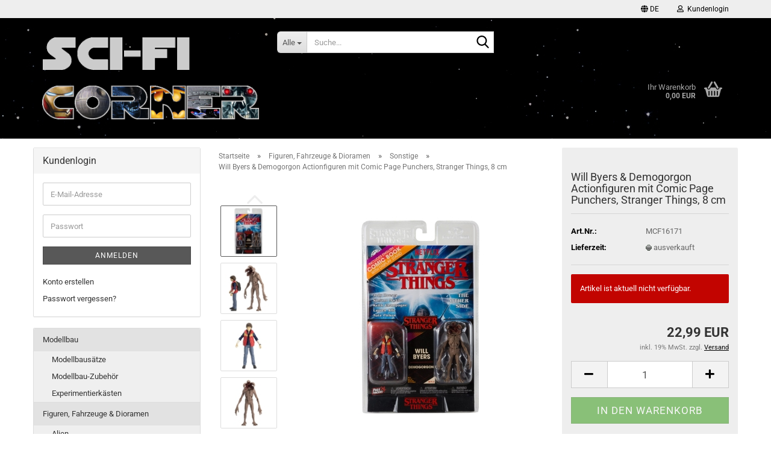

--- FILE ---
content_type: text/html; charset=utf-8
request_url: https://www.blacksbricks.de/de/Figuren--Fahrzeuge---Dioramen/Sonstige/will-byers-demogorgon-actionfiguren-mit-comic-page-punchers-stranger-things-8-cm.html
body_size: 18871
content:





	<!DOCTYPE html>
	<html xmlns="http://www.w3.org/1999/xhtml" dir="ltr" lang="de">
		
			<head>
				
					
					<!--

					=========================================================
					Shopsoftware by Gambio GmbH (c) 2005-2023 [www.gambio.de]
					=========================================================

					Gambio GmbH offers you highly scalable E-Commerce-Solutions and Services.
					The Shopsoftware is redistributable under the GNU General Public License (Version 2) [http://www.gnu.org/licenses/gpl-2.0.html].
					based on: E-Commerce Engine Copyright (c) 2006 xt:Commerce, created by Mario Zanier & Guido Winger and licensed under GNU/GPL.
					Information and contribution at http://www.xt-commerce.com

					=========================================================
					Please visit our website: www.gambio.de
					=========================================================

					-->
				

                

	

                    
                

				
					<meta name="viewport" content="width=device-width, initial-scale=1, minimum-scale=1.0" />
				

				
					<meta http-equiv="Content-Type" content="text/html; charset=utf-8" />
		<meta name="language" content="de" />
		<meta name='copyright' content='Sci-Fi Corner' />
		<meta name='date' content='15.07.2024' />
		<meta name='page-topic' content='Science Fiction, Fantasy, Modellbau, Actionfiguren' />
		<meta name='page-type' content='Onlineshop' />
		<meta name="description" content="Zu &quot;Stranger Things&quot; präsentiert McFarlane Toys dieses Page Punchers Set mit zwei detailreichen, beweglichen Actionfiguren im 8 cm Maßstab. Sie werden mit dem Stranger Things Comic #1 (englischsprachig) von Dark Horse Comics sowie Comicheft-Ständer in einer Clamshell-Verpackung geliefert." />
		<title>Will Byers &amp; Demogorgon Actionfiguren mit Comic Page Punchers, Stranger Things, 8 cm | Sci-Fi Corner</title>
		<meta property="og:title" content="Will Byers &amp; Demogorgon Actionfiguren mit Comic Page Punchers, Stranger Things, 8 cm" />
		<meta property="og:site_name" content="Sci-Fi Corner" />
		<meta property="og:locale" content="de_DE" />
		<meta property="og:type" content="product" />
		<meta property="og:description" content="Zu &quot;Stranger Things&quot; präsentiert McFarlane Toys dieses Page Punchers Set mit zwei detailreichen, beweglichen Actionfiguren im 8 cm Maßstab. Sie werden mit dem Stranger Things Comic #1 (englischsprachig) von Dark Horse Comics sowie ..." />
		<meta property="og:image" content="https://www.blacksbricks.de/images/product_images/info_images/willpagep1.jpg" />
		<meta property="og:image" content="https://www.blacksbricks.de/images/product_images/info_images/willpagep2.jpg" />
		<meta property="og:image" content="https://www.blacksbricks.de/images/product_images/info_images/willpagep3.jpg" />
		<meta property="og:image" content="https://www.blacksbricks.de/images/product_images/info_images/willpagep4.jpg" />
		<meta property="og:image" content="https://www.blacksbricks.de/images/product_images/info_images/willpagep5.jpg" />
		<meta property="og:image" content="https://www.blacksbricks.de/images/product_images/info_images/willpagep6.jpg" />
		<meta property="og:image" content="https://www.blacksbricks.de/images/product_images/info_images/willpagep7.jpg" />
		<meta property="og:image" content="https://www.blacksbricks.de/images/product_images/info_images/willpagep8.jpg" />

				

								
									

				
					<base href="https://www.blacksbricks.de/" />
				

				
											
							<link rel="shortcut icon" href="https://www.blacksbricks.de/images/logos/favicon.ico" type="image/x-icon" />
						
									

				
											
							<link rel="apple-touch-icon" href="https://www.blacksbricks.de/images/logos/favicon.png" />
						
									

				
											
							<link id="main-css" type="text/css" rel="stylesheet" href="public/theme/styles/system/main.min.css?bust=1768169609" />
						
									

				
					<meta name="robots" content="index,follow" />
		<link rel="canonical" href="https://www.blacksbricks.de/de/Figuren--Fahrzeuge---Dioramen/Sonstige/will-byers-demogorgon-actionfiguren-mit-comic-page-punchers-stranger-things-8-cm.html" />
		<meta property="og:url" content="https://www.blacksbricks.de/de/Figuren--Fahrzeuge---Dioramen/Sonstige/will-byers-demogorgon-actionfiguren-mit-comic-page-punchers-stranger-things-8-cm.html">
		<link rel="alternate" hreflang="x-default" href="https://www.blacksbricks.de/de/Figuren--Fahrzeuge---Dioramen/Sonstige/will-byers-demogorgon-actionfiguren-mit-comic-page-punchers-stranger-things-8-cm.html" />
		<link rel="alternate" hreflang="en" href="https://www.blacksbricks.de/en/Figures--Vehicles---Dioramas/Others/will-byers-demogorgon-action-figures-with-comic-page-punchers-stranger-things-8-cm.html" />
		<link rel="alternate" hreflang="de" href="https://www.blacksbricks.de/de/Figuren--Fahrzeuge---Dioramen/Sonstige/will-byers-demogorgon-actionfiguren-mit-comic-page-punchers-stranger-things-8-cm.html" />
		
				

				
									
			</head>
		
		
			<body class="page-product-info"
				  data-gambio-namespace="https://www.blacksbricks.de/public/theme/javascripts/system"
				  data-jse-namespace="https://www.blacksbricks.de/JSEngine/build"
				  data-gambio-controller="initialize"
				  data-gambio-widget="input_number responsive_image_loader transitions header image_maps modal history dropdown core_workarounds anchor"
				  data-input_number-separator=","
					>

				
					
				

				
									

				
									
		




	



	
		<div id="outer-wrapper" >
			
				<header id="header" class="navbar">
					
	





	<div id="topbar-container">
						
		
					

		
			<div class="navbar-topbar">
				
					<nav data-gambio-widget="menu link_crypter" data-menu-switch-element-position="false" data-menu-events='{"desktop": ["click"], "mobile": ["click"]}' data-menu-ignore-class="dropdown-menu">
						<ul class="nav navbar-nav navbar-right" data-menu-replace="partial">

                            <li class="navbar-topbar-item">
                                <ul id="secondaryNavigation" class="nav navbar-nav ignore-menu">
                                                                    </ul>

                                <script id="secondaryNavigation-menu-template" type="text/mustache">
                                    
                                        <ul id="secondaryNavigation" class="nav navbar-nav">
                                            <li v-for="(item, index) in items" class="navbar-topbar-item hidden-xs content-manager-item">
                                                <a href="javascript:;" :title="item.title" @click="goTo(item.content)">
                                                    <span class="fa fa-arrow-circle-right visble-xs-block"></span>
                                                    {{item.title}}
                                                </a>
                                            </li>
                                        </ul>
                                    
                                </script>
                            </li>

							
															

							
															

							
															

							
															

							
															

															<li class="dropdown navbar-topbar-item first">

									
																					
												<a href="#" aria-label="Sprache auswählen" title="Sprache auswählen" class="dropdown-toggle" data-toggle-hover="dropdown" role="button">

													
														<span class="language-code hidden-xs">
																															
																	<span class="fa fa-globe"></span>
																
																														de
														</span>
													

													
														<span class="visible-xs-block">
																															
																	<span class="fa fa-globe"></span>
																
																														&nbsp;Sprache
														</span>
													
												</a>
											
																			

									<ul class="level_2 dropdown-menu ignore-menu arrow-top">
										<li class="arrow"></li>
										<li>
											
												<form action="/de/Figuren--Fahrzeuge---Dioramen/Sonstige/will-byers-demogorgon-actionfiguren-mit-comic-page-punchers-stranger-things-8-cm.html" method="POST" class="form-horizontal">

													
																													
																<div class="form-group">
																	<label style="display: inline">Sprache auswählen
																	    
	<select name="language" class="form-control">
					
				<option value="de" selected="selected">Deutsch</option>
			
					
				<option value="en">English</option>
			
			</select>

                                                                    </label>
																</div>
															
																											

													
																											

													
																													
																<div class="form-group">
																	<label style="display: inline">Lieferland
																	    
	<select name="switch_country" class="form-control">
					
				<option value="AL" >Albanien</option>
			
					
				<option value="AD" >Andorra</option>
			
					
				<option value="AR" >Argentinien</option>
			
					
				<option value="BE" >Belgien</option>
			
					
				<option value="BO" >Bolivien</option>
			
					
				<option value="BA" >Bosnien und Herzegowina</option>
			
					
				<option value="BG" >Bulgarien</option>
			
					
				<option value="CN" >China, Volksrepublik</option>
			
					
				<option value="CR" >Costa Rica</option>
			
					
				<option value="DE" selected>Deutschland</option>
			
					
				<option value="DK" >Dänemark</option>
			
					
				<option value="EE" >Estland</option>
			
					
				<option value="FI" >Finnland</option>
			
					
				<option value="FR" >Frankreich</option>
			
					
				<option value="GE" >Georgien</option>
			
					
				<option value="GR" >Griechenland</option>
			
					
				<option value="IN" >Indien</option>
			
					
				<option value="ID" >Indonesien</option>
			
					
				<option value="IE" >Irland</option>
			
					
				<option value="IS" >Island</option>
			
					
				<option value="IL" >Israel</option>
			
					
				<option value="IT" >Italien</option>
			
					
				<option value="JP" >Japan</option>
			
					
				<option value="CA" >Kanada</option>
			
					
				<option value="CO" >Kolumbien</option>
			
					
				<option value="KR" >Korea, Republik (Südkorea)</option>
			
					
				<option value="HR" >Kroatien</option>
			
					
				<option value="LV" >Lettland</option>
			
					
				<option value="LI" >Liechtenstein</option>
			
					
				<option value="LT" >Litauen</option>
			
					
				<option value="LU" >Luxemburg</option>
			
					
				<option value="MY" >Malaysia</option>
			
					
				<option value="MT" >Malta</option>
			
					
				<option value="MK" >Mazedonien</option>
			
					
				<option value="MX" >Mexiko</option>
			
					
				<option value="MD" >Moldawien (Republik Moldau)</option>
			
					
				<option value="MC" >Monaco</option>
			
					
				<option value="NL" >Niederlande</option>
			
					
				<option value="NO" >Norwegen</option>
			
					
				<option value="AT" >Österreich</option>
			
					
				<option value="PE" >Peru</option>
			
					
				<option value="PH" >Philippinen</option>
			
					
				<option value="PL" >Polen</option>
			
					
				<option value="PT" >Portugal</option>
			
					
				<option value="PR" >Puerto Rico</option>
			
					
				<option value="TW" >Republik China (Taiwan)</option>
			
					
				<option value="RO" >Rumänien</option>
			
					
				<option value="SM" >San Marino</option>
			
					
				<option value="SE" >Schweden</option>
			
					
				<option value="CH" >Schweiz</option>
			
					
				<option value="RS" >Serbien</option>
			
					
				<option value="SG" >Singapur</option>
			
					
				<option value="SK" >Slowakei</option>
			
					
				<option value="SI" >Slowenien</option>
			
					
				<option value="ES" >Spanien</option>
			
					
				<option value="TH" >Thailand</option>
			
					
				<option value="CZ" >Tschechische Republik</option>
			
					
				<option value="TN" >Tunesien</option>
			
					
				<option value="UA" >Ukraine</option>
			
					
				<option value="HU" >Ungarn</option>
			
					
				<option value="VA" >Vatikanstadt</option>
			
					
				<option value="VE" >Venezuela</option>
			
					
				<option value="VN" >Vietnam</option>
			
					
				<option value="CY" >Zypern</option>
			
			</select>

                                                                    </label>
																</div>
															
																											

													
														<div class="dropdown-footer row">
															<input type="submit" class="btn btn-primary btn-block" value="Speichern" title="Speichern" />
														</div>
													

													

												</form>
											
										</li>
									</ul>
								</li>
							
							
																	
										<li class="dropdown navbar-topbar-item">
											<a title="Anmeldung" href="/de/Figuren--Fahrzeuge---Dioramen/Sonstige/will-byers-demogorgon-actionfiguren-mit-comic-page-punchers-stranger-things-8-cm.html#" class="dropdown-toggle" data-toggle-hover="dropdown" role="button" aria-label="Kundenlogin">
												
																											
															<span class="fa fa-user-o"></span>
														
																									

												&nbsp;Kundenlogin
											</a>
											




	<ul class="dropdown-menu dropdown-menu-login arrow-top">
		
			<li class="arrow"></li>
		
		
		
			<li class="dropdown-header hidden-xs">Kundenlogin</li>
		
		
		
			<li>
				<form action="https://www.blacksbricks.de/de/login.php?action=process" method="post" class="form-horizontal">
					<input type="hidden" name="return_url" value="https://www.blacksbricks.de/de/Figuren--Fahrzeuge---Dioramen/Sonstige/will-byers-demogorgon-actionfiguren-mit-comic-page-punchers-stranger-things-8-cm.html">
					<input type="hidden" name="return_url_hash" value="c62f60e296d6c5533fea04c476e12ef9efdf63ca81a1d12fa2987e7d0610b48c">
					
						<div class="form-group">
                            <label for="box-login-dropdown-login-username" class="form-control sr-only">E-Mail</label>
							<input
                                autocomplete="username"
                                type="email"
                                id="box-login-dropdown-login-username"
                                class="form-control"
                                placeholder="E-Mail"
                                name="email_address"
                                oninput="this.setCustomValidity('')"
                                oninvalid="this.setCustomValidity('Bitte geben Sie eine korrekte Emailadresse ein')"
                            />
						</div>
					
					
                        <div class="form-group password-form-field" data-gambio-widget="show_password">
                            <label for="box-login-dropdown-login-password" class="form-control sr-only">Passwort</label>
                            <input autocomplete="current-password" type="password" id="box-login-dropdown-login-password" class="form-control" placeholder="Passwort" name="password" />
                            <button class="btn show-password hidden" type="button">
                                <i class="fa fa-eye" aria-hidden="true"></i>
                                <span class="sr-only">Toggle Password View</span>
                            </button>
                        </div>
					
					
						<div class="dropdown-footer row">
							
	
								
									<input type="submit" class="btn btn-primary btn-block" value="Anmelden" />
								
								<ul>
									
										<li>
											<a title="Konto erstellen" href="https://www.blacksbricks.de/de/shop.php?do=CreateRegistree">
												Konto erstellen
											</a>
										</li>
									
									
										<li>
											<a title="Passwort vergessen?" href="https://www.blacksbricks.de/de/password_double_opt.php">
												Passwort vergessen?
											</a>
										</li>
									
								</ul>
							
	

	
						</div>
					
				</form>
			</li>
		
	</ul>


										</li>
									
															

							
															

							
						</ul>
					</nav>
				
			</div>
		
	</div>




	<div class="inside">

		<div class="row">

		
												
			<div class="navbar-header" data-gambio-widget="mobile_menu">
									
							
		<div id="navbar-brand" class="navbar-brand">
			<a href="https://www.blacksbricks.de/de/" title="Sci-Fi Corner">
				<img id="main-header-logo" class="img-responsive" src="https://www.blacksbricks.de/images/logos/logofsck_logo.png" alt="Sci-Fi Corner-Logo">
			</a>
		</div>
	
					
								
					
	
	
			
	
		<button type="button" class="navbar-toggle" aria-label="navigationbar toggle button" data-mobile_menu-target="#categories .navbar-collapse"
		        data-mobile_menu-body-class="categories-open" data-mobile_menu-toggle-content-visibility>
			<img src="public/theme/images/svgs/bars.svg" class="gx-menu svg--inject" alt="menu bars icon">
		</button>
	
	
	
		<button type="button" class="navbar-toggle cart-icon" data-mobile_menu-location="shopping_cart.php">
			<img src="public/theme/images/svgs/basket.svg" class="gx-cart-basket svg--inject" alt="shopping cart icon">
			<span class="cart-products-count hidden">
				0
			</span>
		</button>
	
	
			
			<button type="button" class="navbar-toggle" aria-label="searchbar toggle button" data-mobile_menu-target=".navbar-search" data-mobile_menu-body-class="search-open"
					data-mobile_menu-toggle-content-visibility>
				<img src="public/theme/images/svgs/search.svg" class="gx-search svg--inject" alt="search icon">
			</button>
		
	
				
			</div>
		

		
							






	<div class="navbar-search collapse">

		
						<p class="navbar-search-header dropdown-header">Suche</p>
		

		
			<form role="search" action="de/advanced_search_result.php" method="get" data-gambio-widget="live_search">

				<div class="navbar-search-input-group input-group">
					<div class="navbar-search-input-group-btn input-group-btn custom-dropdown" data-dropdown-trigger-change="false" data-dropdown-trigger-no-change="false">

						
							<button aria-label="Suche..." type="button" class="btn btn-default dropdown-toggle" data-toggle="dropdown" aria-haspopup="true" aria-expanded="false">
								<span class="dropdown-name">Alle</span> <span class="caret"></span>
							</button>
						

						
															
									<ul class="dropdown-menu">
																				
												<li><a href="#" data-rel="0">Alle</a></li>
											
																							
													<li><a href="#" data-rel="2">Modellbau</a></li>
												
																							
													<li><a href="#" data-rel="17">Figuren, Fahrzeuge & Dioramen</a></li>
												
																							
													<li><a href="#" data-rel="19">Fanartikel</a></li>
												
																							
													<li><a href="#" data-rel="13">Steckbausteine</a></li>
												
																														</ul>
								
													

						
															
                                    <label for="top-search-button-categories-id" class="sr-only">Alle</label>
									<select id="top-search-button-categories-id" name="categories_id">
										<option value="0">Alle</option>
																																	
													<option value="2">Modellbau</option>
												
																							
													<option value="17">Figuren, Fahrzeuge & Dioramen</option>
												
																							
													<option value="19">Fanartikel</option>
												
																							
													<option value="13">Steckbausteine</option>
												
																														</select>
								
													

					</div>
					<input type="text" id="search-field-input" name="keywords" placeholder="Suche..." class="form-control search-input" autocomplete="off" />
					
					<button aria-label="Suche..." type="submit" class="form-control-feedback">
						<img src="public/theme/images/svgs/search.svg" class="gx-search-input svg--inject" alt="search icon">
					</button>
					

                    <label for="search-field-input" class="control-label sr-only">Suche...</label>
					

				</div>


									<input type="hidden" value="1" name="inc_subcat" />
				
				
					<div class="navbar-search-footer visible-xs-block">
						
							<button class="btn btn-primary btn-block" type="submit">
								Suche...
							</button>
						
						
							<a href="advanced_search.php" class="btn btn-default btn-block" title="Erweiterte Suche">
								Erweiterte Suche
							</a>
						
					</div>
				

				<div class="search-result-container"></div>

			</form>
		
	</div>


					

		
							
					
	<div class="custom-container">
		
			<div class="inside">
				
											
							<!--&nbsp;-->
						
									
			</div>
		
	</div>
				
					

		
    		<!-- layout_header honeygrid -->
							
					


	<nav id="cart-container" class="navbar-cart" data-gambio-widget="menu cart_dropdown" data-menu-switch-element-position="false">
		
			<ul class="cart-container-inner">
				
					<li>
						<a href="https://www.blacksbricks.de/de/shopping_cart.php" class="dropdown-toggle">
							
								<img src="public/theme/images/svgs/basket.svg" alt="shopping cart icon" class="gx-cart-basket svg--inject">
								<span class="cart">
									Ihr Warenkorb<br />
									<span class="products">
										0,00 EUR
									</span>
								</span>
							
							
																	<span class="cart-products-count hidden">
										
									</span>
															
						</a>

						
							



	<ul class="dropdown-menu arrow-top cart-dropdown cart-empty">
		
			<li class="arrow"></li>
		
	
		
					
	
		
			<li class="cart-dropdown-inside">
		
				
									
				
									
						<div class="cart-empty">
							Sie haben noch keine Artikel in Ihrem Warenkorb.
						</div>
					
								
			</li>
		
	</ul>
						
					</li>
				
			</ul>
		
	</nav>

				
					

		</div>

	</div>









	<noscript>
		<div class="alert alert-danger noscript-notice" role="alert">
			JavaScript ist in Ihrem Browser deaktiviert. Aktivieren Sie JavaScript, um alle Funktionen des Shops nutzen und alle Inhalte sehen zu können.
		</div>
	</noscript>



			



	
					
				<div id="categories">
					<div class="navbar-collapse collapse">
						
							<nav class="navbar-default navbar-categories hidden-sm hidden-md hidden-lg" data-gambio-widget="menu">
								
									<ul class="level-1 nav navbar-nav">
																				
										
											<li class="dropdown dropdown-more" style="display: none">
												
													<a class="dropdown-toggle" href="#" title="">
														Weitere
													</a>
												
												
													<ul class="level-2 dropdown-menu ignore-menu"></ul>
												
											</li>
										
									</ul>
								
							</nav>
						
					</div>
				</div>
			
			


					</header>
			

			
				
				

			
				<div id="wrapper">
					<div class="row">

						
							<div id="main">
								<div class="main-inside">
									
										
	
			<script type="application/ld+json">{"@context":"https:\/\/schema.org","@type":"BreadcrumbList","itemListElement":[{"@type":"ListItem","position":1,"name":"Startseite","item":"https:\/\/www.blacksbricks.de\/"},{"@type":"ListItem","position":2,"name":"Figuren, Fahrzeuge & Dioramen","item":"https:\/\/www.blacksbricks.de\/de\/Figuren--Fahrzeuge---Dioramen\/"},{"@type":"ListItem","position":3,"name":"Sonstige","item":"https:\/\/www.blacksbricks.de\/de\/Figuren--Fahrzeuge---Dioramen\/Sonstige\/"},{"@type":"ListItem","position":4,"name":"Will Byers & Demogorgon Actionfiguren mit Comic Page Punchers, Stranger Things, 8 cm","item":"https:\/\/www.blacksbricks.de\/de\/Figuren--Fahrzeuge---Dioramen\/Sonstige\/will-byers-demogorgon-actionfiguren-mit-comic-page-punchers-stranger-things-8-cm.html"}]}</script>
	    
		<div id="breadcrumb_navi">
            				<span class="breadcrumbEntry">
													<a href="https://www.blacksbricks.de/" class="headerNavigation" >
								<span aria-label="Startseite">Startseite</span>
							</a>
											</span>
                <span class="breadcrumbSeparator"> &raquo; </span>            				<span class="breadcrumbEntry">
													<a href="https://www.blacksbricks.de/de/Figuren--Fahrzeuge---Dioramen/" class="headerNavigation" >
								<span aria-label="Figuren, Fahrzeuge & Dioramen">Figuren, Fahrzeuge & Dioramen</span>
							</a>
											</span>
                <span class="breadcrumbSeparator"> &raquo; </span>            				<span class="breadcrumbEntry">
													<a href="https://www.blacksbricks.de/de/Figuren--Fahrzeuge---Dioramen/Sonstige/" class="headerNavigation" >
								<span aria-label="Sonstige">Sonstige</span>
							</a>
											</span>
                <span class="breadcrumbSeparator"> &raquo; </span>            				<span class="breadcrumbEntry">
													<span aria-label="Will Byers & Demogorgon Actionfiguren mit Comic Page Punchers, Stranger Things, 8 cm">Will Byers & Demogorgon Actionfiguren mit Comic Page Punchers, Stranger Things, 8 cm</span>
                        					</span>
                            		</div>
    


									

									
										<div id="shop-top-banner">
																					</div>
									

									




	
		
	

		<div class="product-info product-info-default row">
		
		
			<div id="product_image_layer">
			
	<div class="product-info-layer-image">
		<div class="product-info-image-inside">
										


    		<script>
            
            window.addEventListener('DOMContentLoaded', function(){
				$.extend(true, $.magnificPopup.defaults, { 
					tClose: 'Schlie&szlig;en (Esc)', // Alt text on close button
					tLoading: 'L&auml;dt...', // Text that is displayed during loading. Can contain %curr% and %total% keys
					
					gallery: { 
						tPrev: 'Vorgänger (Linke Pfeiltaste)', // Alt text on left arrow
						tNext: 'Nachfolger (Rechte Pfeiltaste)', // Alt text on right arrow
						tCounter: '%curr% von %total%' // Markup for "1 of 7" counter
						
					}
				});
			});
            
		</script>
    



	
			
	
	<div>
		<div id="product-info-layer-image" class="swiper-container" data-gambio-_widget="swiper" data-swiper-target="" data-swiper-controls="#product-info-layer-thumbnails" data-swiper-slider-options='{"breakpoints": [], "initialSlide": 0, "pagination": ".js-product-info-layer-image-pagination", "nextButton": ".js-product-info-layer-image-button-next", "prevButton": ".js-product-info-layer-image-button-prev", "effect": "fade", "autoplay": null, "initialSlide": ""}' >
			<div class="swiper-wrapper" >
			
				
											
															
																	

								
																			
																					
																	

								
									
			<div class="swiper-slide" >
				<div class="swiper-slide-inside ">
									
						<img class="img-responsive"
                                loading="lazy"
																								src="images/product_images/popup_images/willpagep1.jpg"
								 alt="Will Byers & Demogorgon Actionfiguren mit Comic Page Punchers, Stranger Things, 8 cm"								 title="Will Byers & Demogorgon Actionfiguren mit Comic Page Punchers, Stranger Things, 8 cm"								 data-magnifier-src="images/product_images/original_images/willpagep1.jpg"						/>
					
							</div>
			</div>
	
								
															
																	

								
																			
																					
																	

								
									
			<div class="swiper-slide"  data-index="1">
				<div class="swiper-slide-inside ">
									
						<img class="img-responsive"
                                loading="lazy"
																								src="images/product_images/popup_images/willpagep2.jpg"
								 alt="Will Byers & Demogorgon Actionfiguren mit Comic Page Punchers, Stranger Things, 8 cm"								 title="Will Byers & Demogorgon Actionfiguren mit Comic Page Punchers, Stranger Things, 8 cm"								 data-magnifier-src="images/product_images/original_images/willpagep2.jpg"						/>
					
							</div>
			</div>
	
								
															
																	

								
																			
																					
																	

								
									
			<div class="swiper-slide"  data-index="2">
				<div class="swiper-slide-inside ">
									
						<img class="img-responsive"
                                loading="lazy"
																								src="images/product_images/popup_images/willpagep3.jpg"
								 alt="Will Byers & Demogorgon Actionfiguren mit Comic Page Punchers, Stranger Things, 8 cm"								 title="Will Byers & Demogorgon Actionfiguren mit Comic Page Punchers, Stranger Things, 8 cm"								 data-magnifier-src="images/product_images/original_images/willpagep3.jpg"						/>
					
							</div>
			</div>
	
								
															
																	

								
																			
																					
																	

								
									
			<div class="swiper-slide"  data-index="3">
				<div class="swiper-slide-inside ">
									
						<img class="img-responsive"
                                loading="lazy"
																								src="images/product_images/popup_images/willpagep4.jpg"
								 alt="Will Byers & Demogorgon Actionfiguren mit Comic Page Punchers, Stranger Things, 8 cm"								 title="Will Byers & Demogorgon Actionfiguren mit Comic Page Punchers, Stranger Things, 8 cm"								 data-magnifier-src="images/product_images/original_images/willpagep4.jpg"						/>
					
							</div>
			</div>
	
								
															
																	

								
																			
																					
																	

								
									
			<div class="swiper-slide"  data-index="4">
				<div class="swiper-slide-inside ">
									
						<img class="img-responsive"
                                loading="lazy"
																								src="images/product_images/popup_images/willpagep5.jpg"
								 alt="Will Byers & Demogorgon Actionfiguren mit Comic Page Punchers, Stranger Things, 8 cm"								 title="Will Byers & Demogorgon Actionfiguren mit Comic Page Punchers, Stranger Things, 8 cm"								 data-magnifier-src="images/product_images/original_images/willpagep5.jpg"						/>
					
							</div>
			</div>
	
								
															
																	

								
																			
																					
																	

								
									
			<div class="swiper-slide"  data-index="5">
				<div class="swiper-slide-inside ">
									
						<img class="img-responsive"
                                loading="lazy"
																								src="images/product_images/popup_images/willpagep6.jpg"
								 alt="Will Byers & Demogorgon Actionfiguren mit Comic Page Punchers, Stranger Things, 8 cm"								 title="Will Byers & Demogorgon Actionfiguren mit Comic Page Punchers, Stranger Things, 8 cm"								 data-magnifier-src="images/product_images/original_images/willpagep6.jpg"						/>
					
							</div>
			</div>
	
								
															
																	

								
																			
																					
																	

								
									
			<div class="swiper-slide"  data-index="6">
				<div class="swiper-slide-inside ">
									
						<img class="img-responsive"
                                loading="lazy"
																								src="images/product_images/popup_images/willpagep7.jpg"
								 alt="Will Byers & Demogorgon Actionfiguren mit Comic Page Punchers, Stranger Things, 8 cm"								 title="Will Byers & Demogorgon Actionfiguren mit Comic Page Punchers, Stranger Things, 8 cm"								 data-magnifier-src="images/product_images/original_images/willpagep7.jpg"						/>
					
							</div>
			</div>
	
								
															
																	

								
																			
																					
																	

								
									
			<div class="swiper-slide"  data-index="7">
				<div class="swiper-slide-inside ">
									
						<img class="img-responsive"
                                loading="lazy"
																								src="images/product_images/popup_images/willpagep8.jpg"
								 alt="Will Byers & Demogorgon Actionfiguren mit Comic Page Punchers, Stranger Things, 8 cm"								 title="Will Byers & Demogorgon Actionfiguren mit Comic Page Punchers, Stranger Things, 8 cm"								 data-magnifier-src="images/product_images/original_images/willpagep8.jpg"						/>
					
							</div>
			</div>
	
								
													
									
			</div>
			
			
				<script type="text/mustache">
					<template>
						
							{{#.}}
								<div class="swiper-slide {{className}}">
									<div class="swiper-slide-inside">
										<img loading="lazy" {{{srcattr}}} alt="{{title}}" title="{{title}}" />
									</div>
								</div>
							{{/.}}
						
					</template>
				</script>
			
			
	</div>
	
	
					
                <button class="js-product-info-layer-image-button-prev swiper-button-prev" role="button" tabindex="0" aria-label="vorherige Produkte"></button>
			
			
                <button class="js-product-info-layer-image-button-next swiper-button-next" role="button" tabindex="0" aria-label="nächste Produkte"></button>
			
			
	
	</div>
	
	
			

								</div>
	</div>

				
			<div class="product-info-layer-thumbnails">
				


    		<script>
            
            window.addEventListener('DOMContentLoaded', function(){
				$.extend(true, $.magnificPopup.defaults, { 
					tClose: 'Schlie&szlig;en (Esc)', // Alt text on close button
					tLoading: 'L&auml;dt...', // Text that is displayed during loading. Can contain %curr% and %total% keys
					
					gallery: { 
						tPrev: 'Vorgänger (Linke Pfeiltaste)', // Alt text on left arrow
						tNext: 'Nachfolger (Rechte Pfeiltaste)', // Alt text on right arrow
						tCounter: '%curr% von %total%' // Markup for "1 of 7" counter
						
					}
				});
			});
            
		</script>
    



	
			
	
	<div>
		<div id="product-info-layer-thumbnails" class="swiper-container" data-gambio-_widget="swiper" data-swiper-target="#product-info-layer-image" data-swiper-controls="" data-swiper-slider-options='{"breakpoints": [], "initialSlide": 0, "pagination": ".js-product-info-layer-thumbnails-pagination", "nextButton": ".js-product-info-layer-thumbnails-button-next", "prevButton": ".js-product-info-layer-thumbnails-button-prev", "spaceBetween": 10, "loop": false, "slidesPerView": "auto", "autoplay": null, "initialSlide": ""}' data-swiper-breakpoints="[]">
			<div class="swiper-wrapper" >
			
				
											
															
																	

								
																	

								
									
			<div class="swiper-slide" >
				<div class="swiper-slide-inside ">
									
						<div class="align-middle">
							<img
                                    loading="lazy"
									class="img-responsive"
																		src="images/product_images/gallery_images/willpagep1.jpg"
									 alt="Preview: Will Byers & Demogorgon Actionfiguren mit Comic Page Punchers, Stranger Things, 8 cm"									 title="Preview: Will Byers & Demogorgon Actionfiguren mit Comic Page Punchers, Stranger Things, 8 cm"									 data-magnifier-src="images/product_images/original_images/willpagep1.jpg"							/>
						</div>
					
							</div>
			</div>
	
								
															
																	

								
																	

								
									
			<div class="swiper-slide"  data-index="1">
				<div class="swiper-slide-inside ">
									
						<div class="align-middle">
							<img
                                    loading="lazy"
									class="img-responsive"
																		src="images/product_images/gallery_images/willpagep2.jpg"
									 alt="Preview: Will Byers & Demogorgon Actionfiguren mit Comic Page Punchers, Stranger Things, 8 cm"									 title="Preview: Will Byers & Demogorgon Actionfiguren mit Comic Page Punchers, Stranger Things, 8 cm"									 data-magnifier-src="images/product_images/original_images/willpagep2.jpg"							/>
						</div>
					
							</div>
			</div>
	
								
															
																	

								
																	

								
									
			<div class="swiper-slide"  data-index="2">
				<div class="swiper-slide-inside ">
									
						<div class="align-middle">
							<img
                                    loading="lazy"
									class="img-responsive"
																		src="images/product_images/gallery_images/willpagep3.jpg"
									 alt="Preview: Will Byers & Demogorgon Actionfiguren mit Comic Page Punchers, Stranger Things, 8 cm"									 title="Preview: Will Byers & Demogorgon Actionfiguren mit Comic Page Punchers, Stranger Things, 8 cm"									 data-magnifier-src="images/product_images/original_images/willpagep3.jpg"							/>
						</div>
					
							</div>
			</div>
	
								
															
																	

								
																	

								
									
			<div class="swiper-slide"  data-index="3">
				<div class="swiper-slide-inside ">
									
						<div class="align-middle">
							<img
                                    loading="lazy"
									class="img-responsive"
																		src="images/product_images/gallery_images/willpagep4.jpg"
									 alt="Preview: Will Byers & Demogorgon Actionfiguren mit Comic Page Punchers, Stranger Things, 8 cm"									 title="Preview: Will Byers & Demogorgon Actionfiguren mit Comic Page Punchers, Stranger Things, 8 cm"									 data-magnifier-src="images/product_images/original_images/willpagep4.jpg"							/>
						</div>
					
							</div>
			</div>
	
								
															
																	

								
																	

								
									
			<div class="swiper-slide"  data-index="4">
				<div class="swiper-slide-inside ">
									
						<div class="align-middle">
							<img
                                    loading="lazy"
									class="img-responsive"
																		src="images/product_images/gallery_images/willpagep5.jpg"
									 alt="Preview: Will Byers & Demogorgon Actionfiguren mit Comic Page Punchers, Stranger Things, 8 cm"									 title="Preview: Will Byers & Demogorgon Actionfiguren mit Comic Page Punchers, Stranger Things, 8 cm"									 data-magnifier-src="images/product_images/original_images/willpagep5.jpg"							/>
						</div>
					
							</div>
			</div>
	
								
															
																	

								
																	

								
									
			<div class="swiper-slide"  data-index="5">
				<div class="swiper-slide-inside ">
									
						<div class="align-middle">
							<img
                                    loading="lazy"
									class="img-responsive"
																		src="images/product_images/gallery_images/willpagep6.jpg"
									 alt="Preview: Will Byers & Demogorgon Actionfiguren mit Comic Page Punchers, Stranger Things, 8 cm"									 title="Preview: Will Byers & Demogorgon Actionfiguren mit Comic Page Punchers, Stranger Things, 8 cm"									 data-magnifier-src="images/product_images/original_images/willpagep6.jpg"							/>
						</div>
					
							</div>
			</div>
	
								
															
																	

								
																	

								
									
			<div class="swiper-slide"  data-index="6">
				<div class="swiper-slide-inside ">
									
						<div class="align-middle">
							<img
                                    loading="lazy"
									class="img-responsive"
																		src="images/product_images/gallery_images/willpagep7.jpg"
									 alt="Preview: Will Byers & Demogorgon Actionfiguren mit Comic Page Punchers, Stranger Things, 8 cm"									 title="Preview: Will Byers & Demogorgon Actionfiguren mit Comic Page Punchers, Stranger Things, 8 cm"									 data-magnifier-src="images/product_images/original_images/willpagep7.jpg"							/>
						</div>
					
							</div>
			</div>
	
								
															
																	

								
																	

								
									
			<div class="swiper-slide"  data-index="7">
				<div class="swiper-slide-inside ">
									
						<div class="align-middle">
							<img
                                    loading="lazy"
									class="img-responsive"
																		src="images/product_images/gallery_images/willpagep8.jpg"
									 alt="Preview: Will Byers & Demogorgon Actionfiguren mit Comic Page Punchers, Stranger Things, 8 cm"									 title="Preview: Will Byers & Demogorgon Actionfiguren mit Comic Page Punchers, Stranger Things, 8 cm"									 data-magnifier-src="images/product_images/original_images/willpagep8.jpg"							/>
						</div>
					
							</div>
			</div>
	
								
													
									
			</div>
			
			
				<script type="text/mustache">
					<template>
						
							{{#.}}
								<div class="swiper-slide {{className}}">
									<div class="swiper-slide-inside">
										<img loading="lazy" {{{srcattr}}} alt="{{title}}" title="{{title}}" />
									</div>
								</div>
							{{/.}}
						
					</template>
				</script>
			
			
	</div>
	
	
					
                <button class="js-product-info-layer-thumbnails-button-prev swiper-button-prev" role="button" tabindex="0" aria-label="vorherige Produkte"></button>
			
			
                <button class="js-product-info-layer-thumbnails-button-next swiper-button-next" role="button" tabindex="0" aria-label="nächste Produkte"></button>
			
			
	
	</div>
	
	
			

			</div>
		
		

			</div>
					

		
			<div class="product-info-content col-xs-12" data-gambio-widget="cart_handler" data-cart_handler-page="product-info">

				
					<div class="row">
						
						
							<div class="product-info-title-mobile  col-xs-12 visible-xs-block visible-sm-block">
								
									<span>Will Byers & Demogorgon Actionfiguren mit Comic Page Punchers, Stranger Things, 8 cm</span>
								

								
									<div>
																			</div>
								
							</div>
						

						
							
						

						
								
		<div class="product-info-stage col-xs-12 col-md-8">

			<div id="image-collection-container">
					
		<div class="product-info-image has-zoom" data-gambio-widget="image_gallery magnifier" data-magnifier-target=".magnifier-target">
			<div class="product-info-image-inside">
				


    		<script>
            
            window.addEventListener('DOMContentLoaded', function(){
				$.extend(true, $.magnificPopup.defaults, { 
					tClose: 'Schlie&szlig;en (Esc)', // Alt text on close button
					tLoading: 'L&auml;dt...', // Text that is displayed during loading. Can contain %curr% and %total% keys
					
					gallery: { 
						tPrev: 'Vorgänger (Linke Pfeiltaste)', // Alt text on left arrow
						tNext: 'Nachfolger (Rechte Pfeiltaste)', // Alt text on right arrow
						tCounter: '%curr% von %total%' // Markup for "1 of 7" counter
						
					}
				});
			});
            
		</script>
    



	
			
	
	<div>
		<div id="product_image_swiper" class="swiper-container" data-gambio-widget="swiper" data-swiper-target="" data-swiper-controls="#product_thumbnail_swiper, #product_thumbnail_swiper_mobile" data-swiper-slider-options='{"breakpoints": [], "initialSlide": 0, "pagination": ".js-product_image_swiper-pagination", "nextButton": ".js-product_image_swiper-button-next", "prevButton": ".js-product_image_swiper-button-prev", "effect": "fade", "autoplay": null}' >
			<div class="swiper-wrapper" >
			
				
											
															
																	

								
																	

								
									
			<div class="swiper-slide" >
				<div class="swiper-slide-inside ">
									
						<a onclick="return false" href="images/product_images/original_images/willpagep1.jpg" title="Will Byers & Demogorgon Actionfiguren mit Comic Page Punchers, Stranger Things, 8 cm">
							<img class="img-responsive"
                                    loading="lazy"
																											src="images/product_images/info_images/willpagep1.jpg"
									 alt="Will Byers & Demogorgon Actionfiguren mit Comic Page Punchers, Stranger Things, 8 cm"									 title="Will Byers & Demogorgon Actionfiguren mit Comic Page Punchers, Stranger Things, 8 cm"									 data-magnifier-src="images/product_images/original_images/willpagep1.jpg"							/>
						</a>
					
							</div>
			</div>
	
								
															
																	

								
																	

								
									
			<div class="swiper-slide"  data-index="1">
				<div class="swiper-slide-inside ">
									
						<a onclick="return false" href="images/product_images/original_images/willpagep2.jpg" title="Will Byers & Demogorgon Actionfiguren mit Comic Page Punchers, Stranger Things, 8 cm">
							<img class="img-responsive"
                                    loading="lazy"
																											src="images/product_images/info_images/willpagep2.jpg"
									 alt="Will Byers & Demogorgon Actionfiguren mit Comic Page Punchers, Stranger Things, 8 cm"									 title="Will Byers & Demogorgon Actionfiguren mit Comic Page Punchers, Stranger Things, 8 cm"									 data-magnifier-src="images/product_images/original_images/willpagep2.jpg"							/>
						</a>
					
							</div>
			</div>
	
								
															
																	

								
																	

								
									
			<div class="swiper-slide"  data-index="2">
				<div class="swiper-slide-inside ">
									
						<a onclick="return false" href="images/product_images/original_images/willpagep3.jpg" title="Will Byers & Demogorgon Actionfiguren mit Comic Page Punchers, Stranger Things, 8 cm">
							<img class="img-responsive"
                                    loading="lazy"
																											src="images/product_images/info_images/willpagep3.jpg"
									 alt="Will Byers & Demogorgon Actionfiguren mit Comic Page Punchers, Stranger Things, 8 cm"									 title="Will Byers & Demogorgon Actionfiguren mit Comic Page Punchers, Stranger Things, 8 cm"									 data-magnifier-src="images/product_images/original_images/willpagep3.jpg"							/>
						</a>
					
							</div>
			</div>
	
								
															
																	

								
																	

								
									
			<div class="swiper-slide"  data-index="3">
				<div class="swiper-slide-inside ">
									
						<a onclick="return false" href="images/product_images/original_images/willpagep4.jpg" title="Will Byers & Demogorgon Actionfiguren mit Comic Page Punchers, Stranger Things, 8 cm">
							<img class="img-responsive"
                                    loading="lazy"
																											src="images/product_images/info_images/willpagep4.jpg"
									 alt="Will Byers & Demogorgon Actionfiguren mit Comic Page Punchers, Stranger Things, 8 cm"									 title="Will Byers & Demogorgon Actionfiguren mit Comic Page Punchers, Stranger Things, 8 cm"									 data-magnifier-src="images/product_images/original_images/willpagep4.jpg"							/>
						</a>
					
							</div>
			</div>
	
								
															
																	

								
																	

								
									
			<div class="swiper-slide"  data-index="4">
				<div class="swiper-slide-inside ">
									
						<a onclick="return false" href="images/product_images/original_images/willpagep5.jpg" title="Will Byers & Demogorgon Actionfiguren mit Comic Page Punchers, Stranger Things, 8 cm">
							<img class="img-responsive"
                                    loading="lazy"
																											src="images/product_images/info_images/willpagep5.jpg"
									 alt="Will Byers & Demogorgon Actionfiguren mit Comic Page Punchers, Stranger Things, 8 cm"									 title="Will Byers & Demogorgon Actionfiguren mit Comic Page Punchers, Stranger Things, 8 cm"									 data-magnifier-src="images/product_images/original_images/willpagep5.jpg"							/>
						</a>
					
							</div>
			</div>
	
								
															
																	

								
																	

								
									
			<div class="swiper-slide"  data-index="5">
				<div class="swiper-slide-inside ">
									
						<a onclick="return false" href="images/product_images/original_images/willpagep6.jpg" title="Will Byers & Demogorgon Actionfiguren mit Comic Page Punchers, Stranger Things, 8 cm">
							<img class="img-responsive"
                                    loading="lazy"
																											src="images/product_images/info_images/willpagep6.jpg"
									 alt="Will Byers & Demogorgon Actionfiguren mit Comic Page Punchers, Stranger Things, 8 cm"									 title="Will Byers & Demogorgon Actionfiguren mit Comic Page Punchers, Stranger Things, 8 cm"									 data-magnifier-src="images/product_images/original_images/willpagep6.jpg"							/>
						</a>
					
							</div>
			</div>
	
								
															
																	

								
																	

								
									
			<div class="swiper-slide"  data-index="6">
				<div class="swiper-slide-inside ">
									
						<a onclick="return false" href="images/product_images/original_images/willpagep7.jpg" title="Will Byers & Demogorgon Actionfiguren mit Comic Page Punchers, Stranger Things, 8 cm">
							<img class="img-responsive"
                                    loading="lazy"
																											src="images/product_images/info_images/willpagep7.jpg"
									 alt="Will Byers & Demogorgon Actionfiguren mit Comic Page Punchers, Stranger Things, 8 cm"									 title="Will Byers & Demogorgon Actionfiguren mit Comic Page Punchers, Stranger Things, 8 cm"									 data-magnifier-src="images/product_images/original_images/willpagep7.jpg"							/>
						</a>
					
							</div>
			</div>
	
								
															
																	

								
																	

								
									
			<div class="swiper-slide"  data-index="7">
				<div class="swiper-slide-inside ">
									
						<a onclick="return false" href="images/product_images/original_images/willpagep8.jpg" title="Will Byers & Demogorgon Actionfiguren mit Comic Page Punchers, Stranger Things, 8 cm">
							<img class="img-responsive"
                                    loading="lazy"
																											src="images/product_images/info_images/willpagep8.jpg"
									 alt="Will Byers & Demogorgon Actionfiguren mit Comic Page Punchers, Stranger Things, 8 cm"									 title="Will Byers & Demogorgon Actionfiguren mit Comic Page Punchers, Stranger Things, 8 cm"									 data-magnifier-src="images/product_images/original_images/willpagep8.jpg"							/>
						</a>
					
							</div>
			</div>
	
								
													
									
			</div>
			
			
				<script type="text/mustache">
					<template>
						
							{{#.}}
								<div class="swiper-slide {{className}}">
									<div class="swiper-slide-inside">
										<img loading="lazy" {{{srcattr}}} alt="{{title}}" title="{{title}}" />
									</div>
								</div>
							{{/.}}
						
					</template>
				</script>
			
			
	</div>
	
	
					
                <button class="js-product_image_swiper-button-prev swiper-button-prev" role="button" tabindex="0" aria-label="vorherige Produkte"></button>
			
			
                <button class="js-product_image_swiper-button-next swiper-button-next" role="button" tabindex="0" aria-label="nächste Produkte"></button>
			
			
	
	</div>
	
	
			

			</div>
			<input type="hidden" id="current-gallery-hash" value="a1e6063ddf8762155278048ce36e22fc">
		</div>
	

	
		<div class="product-info-thumbnails hidden-xs hidden-sm swiper-vertical">
			


    		<script>
            
            window.addEventListener('DOMContentLoaded', function(){
				$.extend(true, $.magnificPopup.defaults, { 
					tClose: 'Schlie&szlig;en (Esc)', // Alt text on close button
					tLoading: 'L&auml;dt...', // Text that is displayed during loading. Can contain %curr% and %total% keys
					
					gallery: { 
						tPrev: 'Vorgänger (Linke Pfeiltaste)', // Alt text on left arrow
						tNext: 'Nachfolger (Rechte Pfeiltaste)', // Alt text on right arrow
						tCounter: '%curr% von %total%' // Markup for "1 of 7" counter
						
					}
				});
			});
            
		</script>
    



	
			
	
	<div>
		<div id="product_thumbnail_swiper" class="swiper-container" data-gambio-widget="swiper" data-swiper-target="#product_image_swiper" data-swiper-controls="" data-swiper-slider-options='{"breakpoints": [], "initialSlide": 0, "pagination": ".js-product_thumbnail_swiper-pagination", "nextButton": ".js-product_thumbnail_swiper-button-next", "prevButton": ".js-product_thumbnail_swiper-button-prev", "spaceBetween": 10, "loop": false, "direction": "vertical", "slidesPerView": 4, "autoplay": null}' data-swiper-breakpoints="[]">
			<div class="swiper-wrapper" >
			
				
											
															
																	

								
																	

								
									
			<div class="swiper-slide" >
				<div class="swiper-slide-inside vertical">
									
						<div class="align-middle">
							<img
                                    loading="lazy"
									class="img-responsive"
																		src="images/product_images/gallery_images/willpagep1.jpg"
									 alt="Preview: Will Byers & Demogorgon Actionfiguren mit Comic Page Punchers, Stranger Things, 8 cm"									 title="Preview: Will Byers & Demogorgon Actionfiguren mit Comic Page Punchers, Stranger Things, 8 cm"									 data-magnifier-src="images/product_images/original_images/willpagep1.jpg"							/>
						</div>
					
							</div>
			</div>
	
								
															
																	

								
																	

								
									
			<div class="swiper-slide"  data-index="1">
				<div class="swiper-slide-inside vertical">
									
						<div class="align-middle">
							<img
                                    loading="lazy"
									class="img-responsive"
																		src="images/product_images/gallery_images/willpagep2.jpg"
									 alt="Preview: Will Byers & Demogorgon Actionfiguren mit Comic Page Punchers, Stranger Things, 8 cm"									 title="Preview: Will Byers & Demogorgon Actionfiguren mit Comic Page Punchers, Stranger Things, 8 cm"									 data-magnifier-src="images/product_images/original_images/willpagep2.jpg"							/>
						</div>
					
							</div>
			</div>
	
								
															
																	

								
																	

								
									
			<div class="swiper-slide"  data-index="2">
				<div class="swiper-slide-inside vertical">
									
						<div class="align-middle">
							<img
                                    loading="lazy"
									class="img-responsive"
																		src="images/product_images/gallery_images/willpagep3.jpg"
									 alt="Preview: Will Byers & Demogorgon Actionfiguren mit Comic Page Punchers, Stranger Things, 8 cm"									 title="Preview: Will Byers & Demogorgon Actionfiguren mit Comic Page Punchers, Stranger Things, 8 cm"									 data-magnifier-src="images/product_images/original_images/willpagep3.jpg"							/>
						</div>
					
							</div>
			</div>
	
								
															
																	

								
																	

								
									
			<div class="swiper-slide"  data-index="3">
				<div class="swiper-slide-inside vertical">
									
						<div class="align-middle">
							<img
                                    loading="lazy"
									class="img-responsive"
																		src="images/product_images/gallery_images/willpagep4.jpg"
									 alt="Preview: Will Byers & Demogorgon Actionfiguren mit Comic Page Punchers, Stranger Things, 8 cm"									 title="Preview: Will Byers & Demogorgon Actionfiguren mit Comic Page Punchers, Stranger Things, 8 cm"									 data-magnifier-src="images/product_images/original_images/willpagep4.jpg"							/>
						</div>
					
							</div>
			</div>
	
								
															
																	

								
																	

								
									
			<div class="swiper-slide"  data-index="4">
				<div class="swiper-slide-inside vertical">
									
						<div class="align-middle">
							<img
                                    loading="lazy"
									class="img-responsive"
																		src="images/product_images/gallery_images/willpagep5.jpg"
									 alt="Preview: Will Byers & Demogorgon Actionfiguren mit Comic Page Punchers, Stranger Things, 8 cm"									 title="Preview: Will Byers & Demogorgon Actionfiguren mit Comic Page Punchers, Stranger Things, 8 cm"									 data-magnifier-src="images/product_images/original_images/willpagep5.jpg"							/>
						</div>
					
							</div>
			</div>
	
								
															
																	

								
																	

								
									
			<div class="swiper-slide"  data-index="5">
				<div class="swiper-slide-inside vertical">
									
						<div class="align-middle">
							<img
                                    loading="lazy"
									class="img-responsive"
																		src="images/product_images/gallery_images/willpagep6.jpg"
									 alt="Preview: Will Byers & Demogorgon Actionfiguren mit Comic Page Punchers, Stranger Things, 8 cm"									 title="Preview: Will Byers & Demogorgon Actionfiguren mit Comic Page Punchers, Stranger Things, 8 cm"									 data-magnifier-src="images/product_images/original_images/willpagep6.jpg"							/>
						</div>
					
							</div>
			</div>
	
								
															
																	

								
																	

								
									
			<div class="swiper-slide"  data-index="6">
				<div class="swiper-slide-inside vertical">
									
						<div class="align-middle">
							<img
                                    loading="lazy"
									class="img-responsive"
																		src="images/product_images/gallery_images/willpagep7.jpg"
									 alt="Preview: Will Byers & Demogorgon Actionfiguren mit Comic Page Punchers, Stranger Things, 8 cm"									 title="Preview: Will Byers & Demogorgon Actionfiguren mit Comic Page Punchers, Stranger Things, 8 cm"									 data-magnifier-src="images/product_images/original_images/willpagep7.jpg"							/>
						</div>
					
							</div>
			</div>
	
								
															
																	

								
																	

								
									
			<div class="swiper-slide"  data-index="7">
				<div class="swiper-slide-inside vertical">
									
						<div class="align-middle">
							<img
                                    loading="lazy"
									class="img-responsive"
																		src="images/product_images/gallery_images/willpagep8.jpg"
									 alt="Preview: Will Byers & Demogorgon Actionfiguren mit Comic Page Punchers, Stranger Things, 8 cm"									 title="Preview: Will Byers & Demogorgon Actionfiguren mit Comic Page Punchers, Stranger Things, 8 cm"									 data-magnifier-src="images/product_images/original_images/willpagep8.jpg"							/>
						</div>
					
							</div>
			</div>
	
								
													
									
			</div>
			
			
				<script type="text/mustache">
					<template>
						
							{{#.}}
								<div class="swiper-slide {{className}}">
									<div class="swiper-slide-inside">
										<img loading="lazy" {{{srcattr}}} alt="{{title}}" title="{{title}}" />
									</div>
								</div>
							{{/.}}
						
					</template>
				</script>
			
			
	</div>
	
	
					
                <button class="js-product_thumbnail_swiper-button-prev swiper-button-prev" role="button" tabindex="0" aria-label="vorherige Produkte"></button>
			
			
                <button class="js-product_thumbnail_swiper-button-next swiper-button-next" role="button" tabindex="0" aria-label="nächste Produkte"></button>
			
			
	
	</div>
	
	
			

		</div>
		<div class="product-info-thumbnails-mobile col-xs-12 visible-xs-block visible-sm-block">
			


    		<script>
            
            window.addEventListener('DOMContentLoaded', function(){
				$.extend(true, $.magnificPopup.defaults, { 
					tClose: 'Schlie&szlig;en (Esc)', // Alt text on close button
					tLoading: 'L&auml;dt...', // Text that is displayed during loading. Can contain %curr% and %total% keys
					
					gallery: { 
						tPrev: 'Vorgänger (Linke Pfeiltaste)', // Alt text on left arrow
						tNext: 'Nachfolger (Rechte Pfeiltaste)', // Alt text on right arrow
						tCounter: '%curr% von %total%' // Markup for "1 of 7" counter
						
					}
				});
			});
            
		</script>
    



	
			
	
	<div>
		<div id="product_thumbnail_swiper_mobile" class="swiper-container" data-gambio-widget="swiper" data-swiper-target="#product_image_swiper" data-swiper-controls="" data-swiper-slider-options='{"breakpoints": [], "initialSlide": 0, "pagination": ".js-product_thumbnail_swiper_mobile-pagination", "nextButton": ".js-product_thumbnail_swiper_mobile-button-next", "prevButton": ".js-product_thumbnail_swiper_mobile-button-prev", "spaceBetween": 10, "loop": false, "direction": "horizontal", "slidesPerView": 4, "autoplay": null}' data-swiper-breakpoints="[]">
			<div class="swiper-wrapper" >
			
				
											
															
																	

								
																	

								
									
			<div class="swiper-slide" >
				<div class="swiper-slide-inside ">
									
						<div class="align-vertical">
							<img
                                    loading="lazy"
																		src="images/product_images/gallery_images/willpagep1.jpg"
									 alt="Mobile Preview: Will Byers & Demogorgon Actionfiguren mit Comic Page Punchers, Stranger Things, 8 cm"									 title="Mobile Preview: Will Byers & Demogorgon Actionfiguren mit Comic Page Punchers, Stranger Things, 8 cm"									 data-magnifier-src="images/product_images/original_images/willpagep1.jpg"							/>
						</div>
					
							</div>
			</div>
	
								
															
																	

								
																	

								
									
			<div class="swiper-slide"  data-index="1">
				<div class="swiper-slide-inside ">
									
						<div class="align-vertical">
							<img
                                    loading="lazy"
																		src="images/product_images/gallery_images/willpagep2.jpg"
									 alt="Mobile Preview: Will Byers & Demogorgon Actionfiguren mit Comic Page Punchers, Stranger Things, 8 cm"									 title="Mobile Preview: Will Byers & Demogorgon Actionfiguren mit Comic Page Punchers, Stranger Things, 8 cm"									 data-magnifier-src="images/product_images/original_images/willpagep2.jpg"							/>
						</div>
					
							</div>
			</div>
	
								
															
																	

								
																	

								
									
			<div class="swiper-slide"  data-index="2">
				<div class="swiper-slide-inside ">
									
						<div class="align-vertical">
							<img
                                    loading="lazy"
																		src="images/product_images/gallery_images/willpagep3.jpg"
									 alt="Mobile Preview: Will Byers & Demogorgon Actionfiguren mit Comic Page Punchers, Stranger Things, 8 cm"									 title="Mobile Preview: Will Byers & Demogorgon Actionfiguren mit Comic Page Punchers, Stranger Things, 8 cm"									 data-magnifier-src="images/product_images/original_images/willpagep3.jpg"							/>
						</div>
					
							</div>
			</div>
	
								
															
																	

								
																	

								
									
			<div class="swiper-slide"  data-index="3">
				<div class="swiper-slide-inside ">
									
						<div class="align-vertical">
							<img
                                    loading="lazy"
																		src="images/product_images/gallery_images/willpagep4.jpg"
									 alt="Mobile Preview: Will Byers & Demogorgon Actionfiguren mit Comic Page Punchers, Stranger Things, 8 cm"									 title="Mobile Preview: Will Byers & Demogorgon Actionfiguren mit Comic Page Punchers, Stranger Things, 8 cm"									 data-magnifier-src="images/product_images/original_images/willpagep4.jpg"							/>
						</div>
					
							</div>
			</div>
	
								
															
																	

								
																	

								
									
			<div class="swiper-slide"  data-index="4">
				<div class="swiper-slide-inside ">
									
						<div class="align-vertical">
							<img
                                    loading="lazy"
																		src="images/product_images/gallery_images/willpagep5.jpg"
									 alt="Mobile Preview: Will Byers & Demogorgon Actionfiguren mit Comic Page Punchers, Stranger Things, 8 cm"									 title="Mobile Preview: Will Byers & Demogorgon Actionfiguren mit Comic Page Punchers, Stranger Things, 8 cm"									 data-magnifier-src="images/product_images/original_images/willpagep5.jpg"							/>
						</div>
					
							</div>
			</div>
	
								
															
																	

								
																	

								
									
			<div class="swiper-slide"  data-index="5">
				<div class="swiper-slide-inside ">
									
						<div class="align-vertical">
							<img
                                    loading="lazy"
																		src="images/product_images/gallery_images/willpagep6.jpg"
									 alt="Mobile Preview: Will Byers & Demogorgon Actionfiguren mit Comic Page Punchers, Stranger Things, 8 cm"									 title="Mobile Preview: Will Byers & Demogorgon Actionfiguren mit Comic Page Punchers, Stranger Things, 8 cm"									 data-magnifier-src="images/product_images/original_images/willpagep6.jpg"							/>
						</div>
					
							</div>
			</div>
	
								
															
																	

								
																	

								
									
			<div class="swiper-slide"  data-index="6">
				<div class="swiper-slide-inside ">
									
						<div class="align-vertical">
							<img
                                    loading="lazy"
																		src="images/product_images/gallery_images/willpagep7.jpg"
									 alt="Mobile Preview: Will Byers & Demogorgon Actionfiguren mit Comic Page Punchers, Stranger Things, 8 cm"									 title="Mobile Preview: Will Byers & Demogorgon Actionfiguren mit Comic Page Punchers, Stranger Things, 8 cm"									 data-magnifier-src="images/product_images/original_images/willpagep7.jpg"							/>
						</div>
					
							</div>
			</div>
	
								
															
																	

								
																	

								
									
			<div class="swiper-slide"  data-index="7">
				<div class="swiper-slide-inside ">
									
						<div class="align-vertical">
							<img
                                    loading="lazy"
																		src="images/product_images/gallery_images/willpagep8.jpg"
									 alt="Mobile Preview: Will Byers & Demogorgon Actionfiguren mit Comic Page Punchers, Stranger Things, 8 cm"									 title="Mobile Preview: Will Byers & Demogorgon Actionfiguren mit Comic Page Punchers, Stranger Things, 8 cm"									 data-magnifier-src="images/product_images/original_images/willpagep8.jpg"							/>
						</div>
					
							</div>
			</div>
	
								
													
									
			</div>
			
			
				<script type="text/mustache">
					<template>
						
							{{#.}}
								<div class="swiper-slide {{className}}">
									<div class="swiper-slide-inside">
										<img loading="lazy" {{{srcattr}}} alt="{{title}}" title="{{title}}" />
									</div>
								</div>
							{{/.}}
						
					</template>
				</script>
			
			
	</div>
	
	
					
                <button class="js-product_thumbnail_swiper_mobile-button-prev swiper-button-prev" role="button" tabindex="0" aria-label="vorherige Produkte"></button>
			
			
                <button class="js-product_thumbnail_swiper_mobile-button-next swiper-button-next" role="button" tabindex="0" aria-label="nächste Produkte"></button>
			
			
	
	</div>
	
	
			

		</div>
	
			</div>

			
                
							

		</div>
	

						
						
						
														<div class="product-info-details col-xs-12 col-md-4" data-gambio-widget="stickybox product_min_height_fix">
				
								
									<div class="loading-overlay"></div>
									<div class="magnifier-overlay"></div>
									<div class="magnifier-target">
										<div class="preloader"></div>
									</div>
								

								
																	
				
								
									
								
								
								
									<form action="de/product_info.php?gm_boosted_product=Figuren--Fahrzeuge---Dioramen%2FSonstige%2Fwill-byers-demogorgon-actionfiguren-mit-comic-page-punchers-stranger-things-8-cm&amp;language=de&amp;products_id=14434&amp;action=add_product" class="form-horizontal js-product-form product-info">
										<input type="hidden" id="update-gallery-hash" name="galleryHash" value="">
										
											<div class="hidden-xs hidden-sm ribbon-spacing">
												
																									
											</div>
										
										
										
    
											<h1 class="product-info-title-desktop  hidden-xs hidden-sm">Will Byers & Demogorgon Actionfiguren mit Comic Page Punchers, Stranger Things, 8 cm</h1>
										
					
										
																							
													<dl class="dl-horizontal">
														
																
		<dt class="col-xs-4 text-left model-number" >
			Art.Nr.:
		</dt>
		<dd class="col-xs-8 model-number model-number-text" >
			MCF16171
		</dd>
	
														

														
																
		<dt class="col-xs-4 text-left">
			
				<span>
					Lieferzeit:
				</span>
			
		</dt>
		<dd class="col-xs-8">
							
					<span class="img-shipping-time">
						<img loading="lazy" src="images/icons/status/grau2.png" alt="ausverkauft" />
					</span>
				
						
				<span class="products-shipping-time-value">
					ausverkauft 
				</span>
			
			
			
				<a class="js-open-modal text-small abroad-shipping-info" style="display:none" data-modal-type="iframe" data-modal-settings='{"title": "Lieferzeit:"}' href="de/popup/Versand-und-Zahlungsbedingungen.html" rel="nofollow">
					(Ausland abweichend)
				</a>
			
			
					</dd>
	
														

														
															
    <dt class="col-xs-4 text-left products-quantity"  style="display: none">
        Lagerbestand:
    </dt>
    <dd class="col-xs-8 products-quantity"  style="display: none">
        
            <span class="products-quantity-value">
                
            </span>
        
                    
                Stück
            
            </dd>

														
	
														
															
	
														
							
														
																													

														
																													
													</dl>
												
																					
					
										
											
										
					
										
											
<div class="modifiers-selection">
        </div>

										
					
										
											
										
					
										
											
	
										
					
										
																					
					
										
																					
					
										
                                                                                            <div class="cart-error-msg alert alert-danger" role="alert" style="display: block;">Artikel ist aktuell nicht verfügbar.</div>
                                            										
					
										
											<div class="price-container">
												
													<div class="price-calc-container" id="attributes-calc-price">

														
															


	<div class="current-price-container">
		
							22,99 EUR

									
	</div>
	
		<p class="tax-shipping-text text-small">
			inkl. 19% MwSt. zzgl. 
				<a class="gm_shipping_link lightbox_iframe" href="https://www.blacksbricks.de/de/popup/Versand-und-Zahlungsbedingungen.html"
						target="_self"
						rel="nofollow"
						data-modal-settings='{"title":"Versand", "sectionSelector": ".content_text", "bootstrapClass": "modal-lg"}'>
					<span style="text-decoration:underline">Versand</span>
		        </a>
		</p>
	
														
							
														
																															
																																	
																													
															
    
																



	<div class="row">
		<input type="hidden" name="products_id" id="products-id" value="14434" />
					
				<div class="input-number" data-type="float" data-stepping="1">
	
					
											
					
						<div class="input-group">
                            <a role="button" aria-label="Menge reduzieren" class="btn btn-default btn-lg btn-minus"><span class="fa fa-minus"></span></a>
							<input aria-label="Anzahl" type="number" step="1" class="form-control input-lg pull-right js-calculate-qty" value="1" id="attributes-calc-quantity" name="products_qty" />
							<a role="button" aria-label="Menge erhöhen" class="input-group-btn btn btn-default btn-lg btn-plus"><span class="fa fa-plus"></span></a>
						</div>
					
	
				</div>
			
			
			
				<div class="button-container">
					<input name="btn-add-to-cart" type="submit" class="btn btn-lg btn-buy btn-block js-btn-add-to-cart btn-inactive inactive" value="In den Warenkorb" title="In den Warenkorb"  disabled/>
					<button name="btn-add-to-cart-fake" onClick="void(0)" class="btn-add-to-cart-fake btn btn-lg btn-buy btn-block  btn-inactive inactive" value="" title="In den Warenkorb" style="display: none; margin-top: 0"  disabled>In den Warenkorb</button>
				</div>
			
				
		
				

		
    
		
	<div class="paypal-installments paypal-installments-product" data-ppinst-pos="product" data-partner-attribution-id="GambioGmbH_Cart_Hub_PPXO"></div>
	<div id="easycredit-ratenrechner-product" class="easycredit-rr-container"
		 data-easycredithub-namespace="GXModules/Gambio/Hub/Build/Shop/Themes/All/Javascript/easycredithub"
		 data-easycredithub-widget="easycreditloader"></div>


		<div class="product-info-links">
			
							

			
							

			
							
		</div>
		
		
			<script id="product-details-text-phrases" type="application/json">
				{
					"productsInCartSuffix": " Artikel im Warenkorb", "showCart": "Warenkorb anzeigen"
				}
			</script>
		
	</div>

															
    
														
							
													</div>
												
											</div>
										
					
									</form>
								
							</div>
						
			
						
							<div class="product-info-description col-md-8" data-gambio-widget="tabs">
								



	
			

	
								

	
					
				<div class="nav-tabs-container"
					 data-gambio-widget="tabs">
			
					<!-- Nav tabs -->
					
						<ul class="nav nav-tabs">
							
																	
										<li class="active">
											<a href="#" title="Beschreibung" onclick="return false">
												Beschreibung
											</a>
										</li>
									
															
							
							
															

							
															
							
							
															
						</ul>
					
			
					<!-- Tab panes -->
					
						<div class="tab-content">
							
																	
										<div class="tab-pane active">
											
												<div class="tab-heading">
													<a href="#" onclick="return false">Beschreibung</a>
												</div>
											

											
												<div class="tab-body active">
													<div style="text-align: justify;">
	<span style="color:#000000;"><span style="font-size:16px;"><span style="font-family:Arial,Helvetica,sans-serif;">Zu &quot;Stranger Things&quot; pr&auml;sentiert McFarlane Toys dieses Page Punchers Set mit zwei detailreichen, beweglichen Actionfiguren im 8 cm Ma&szlig;stab. Sie werden mit dem Stranger Things Comic #1 (englischsprachig) von Dark Horse Comics sowie Comicheft-St&auml;nder in einer Clamshell-Verpackung geliefert.</span></span></span>
</div>

													
														
	
													
												</div>
											
										</div>
									
															
							
							
															

							
															
							
							
															
						</div>
					
				</div>
			
			

							</div>
						
			
						
													
			
						
							<div class="product-info-share col-md-8">
															</div>
						
			
						
													
			
					</div><!-- // .row -->
				
			</div><!-- // .product-info-content -->
		
	
		
			<div class="product-info-listings col-xs-12 clearfix" data-gambio-widget="product_hover">
				
	
		
	

	
		
	
	
	
		
	
	
	
			
	
	
			
			</div>
		
	
	</div><!-- // .product-info -->


								</div>
							</div>
						

						
							
    <aside id="left">
        
                            <div id="gm_box_pos_2" class="gm_box_container">



	
		
	<div class="box box-login panel panel-default">
		
			<div class="panel-heading">
									Kundenlogin
							</div>
		
		<div class="panel-body">
	

	
	
		<form id="loginbox" action="https://www.blacksbricks.de/de/login.php?action=process" method="post">
		
			
				<div class="form-group input-container">
					<span class="input-container">
                        <label for="box-login-email_address" class="form-control sr-only">E-Mail-Adresse</label>
						<input
                            autocomplete="username"
                            type="email"
                            placeholder="E-Mail-Adresse"
                            name="email_address"
                            id="box-login-email_address"
                            class="form-control"
                            oninput="this.setCustomValidity('')"
                            oninvalid="this.setCustomValidity('')"
                        />
					</span>
				</div>
			
		
			
				<div class="form-group input-container">
					<span class="input-container">
                        <div class="password-form-field" data-gambio-widget="show_password">
                        <label for="box-login-password" class="form-control sr-only">Passwort</label>
						    <input autocomplete="current-password" type="password" placeholder="Passwort" name="password" id="box-login-password" class="form-control" />
                            <button class="btn show-password hidden" type="button">
                                <i class="fa fa-eye" aria-hidden="true"></i>
                                <span class="sr-only">Toggle Password View</span>
                            </button>
                        </div>
					</span>
				</div>
			
			
			
				<button type="submit" class="btn btn-block btn-primary btn-sm" title="Anmelden">
					Anmelden
				</button>
			

			
				<ul class="box-login-links">
					<li>
						
							<a title="Konto erstellen" href="https://www.blacksbricks.de/de/shop.php?do=CreateRegistree">Konto erstellen</a>
						
					</li>
					<li>
						
							<a title="Passwort vergessen?" href="https://www.blacksbricks.de/de/password_double_opt.php">Passwort vergessen?</a>
						
					</li>
				</ul>
			
		</form>
	
	

	
		
		</div>
	</div>
	

</div>
<div id="gm_box_pos_4" class="gm_box_container">


	<div class="box box-categories panel panel-default">
		<nav class="navbar-categories-left"
			 data-gambio-widget="menu"
			 data-menu-menu-type="vertical"
			 data-menu-unfold-level="1"
			 data-menu-accordion="false"
			 data-menu-show-all-link="true"
		>

			
				<ul class="level-1 nav">
					

					
													<li class="unfolded dropdown open level-1-child"
								data-id="2">
								<a class="dropdown-toggle "
								   href="https://www.blacksbricks.de/de/Modellbau/"
								   title="Modellbau">
																		Modellbau								</a>

																	<ul data-level="2" class="level-2 dropdown-menu dropdown-menu-child">
										<li class="enter-category show">
											<a class="dropdown-toggle"
											   href="https://www.blacksbricks.de/de/Modellbau/"
											   title="Modellbau">Modellbau anzeigen</a>
										</li>

										
													<li class="unfolded dropdown level-2-child"
								data-id="3">
								<a class="dropdown-toggle "
								   href="https://www.blacksbricks.de/de/Modellbau/Modellbausaetze/"
								   title="Modellbausätze">
																		Modellbausätze								</a>

																	<ul data-level="2" class="level-3 dropdown-menu dropdown-menu-child">
										<li class="enter-category show">
											<a class="dropdown-toggle"
											   href="https://www.blacksbricks.de/de/Modellbau/Modellbausaetze/"
											   title="Modellbausätze">Modellbausätze anzeigen</a>
										</li>

										
													<li class="unfolded level-3-child"
								data-id="65">
								<a class="dropdown-toggle "
								   href="https://www.blacksbricks.de/de/Modellbau/Modellbausaetze/Batman-65/"
								   title="Batman">
																		Batman								</a>

								
							</li>
													<li class="unfolded level-3-child"
								data-id="41">
								<a class="dropdown-toggle "
								   href="https://www.blacksbricks.de/de/Modellbau/Modellbausaetze/Star-Trek/"
								   title="Star Trek">
																		Star Trek								</a>

								
							</li>
													<li class="unfolded dropdown level-3-child"
								data-id="24">
								<a class="dropdown-toggle "
								   href="https://www.blacksbricks.de/de/Modellbau/Modellbausaetze/Star-Wars-24/"
								   title="Star Wars">
																		Star Wars								</a>

																	<ul data-level="2" class="level-4 dropdown-menu dropdown-menu-child">
										<li class="enter-category show">
											<a class="dropdown-toggle"
											   href="https://www.blacksbricks.de/de/Modellbau/Modellbausaetze/Star-Wars-24/"
											   title="Star Wars">Star Wars anzeigen</a>
										</li>

										
													<li class="unfolded level-4-child"
								data-id="154">
								<a class="dropdown-toggle "
								   href="https://www.blacksbricks.de/de/Modellbau/Modellbausaetze/Star-Wars-24/bandai-modellbausaetze/"
								   title="Bandai Modellbausätze">
																		Bandai Modellbausätze								</a>

								
							</li>
													<li class="unfolded level-4-child"
								data-id="153">
								<a class="dropdown-toggle "
								   href="https://www.blacksbricks.de/de/Modellbau/Modellbausaetze/Star-Wars-24/bandai-vehicle-serie/"
								   title="Bandai Vehicle-Serie">
																		Bandai Vehicle-Serie								</a>

								
							</li>
													<li class="unfolded level-4-child"
								data-id="156">
								<a class="dropdown-toggle "
								   href="https://www.blacksbricks.de/de/Modellbau/Modellbausaetze/Star-Wars-24/revell-modellbausaetze/"
								   title="Revell Modellbausätze">
																		Revell Modellbausätze								</a>

								
							</li>
													<li class="unfolded level-4-child"
								data-id="155">
								<a class="dropdown-toggle "
								   href="https://www.blacksbricks.de/de/Modellbau/Modellbausaetze/Star-Wars-24/sonstige-155/"
								   title="Sonstige">
																		Sonstige								</a>

								
							</li>
											
									</ul>
								
							</li>
													<li class="unfolded level-3-child"
								data-id="100">
								<a class="dropdown-toggle "
								   href="https://www.blacksbricks.de/de/Modellbau/Modellbausaetze/Sonstige-100/"
								   title="Sonstige">
																		Sonstige								</a>

								
							</li>
											
									</ul>
								
							</li>
													<li class="unfolded dropdown level-2-child"
								data-id="5">
								<a class="dropdown-toggle "
								   href="https://www.blacksbricks.de/de/Modellbau/Modellbau-Zubehoer/"
								   title="Modellbau-Zubehör">
																		Modellbau-Zubehör								</a>

																	<ul data-level="2" class="level-3 dropdown-menu dropdown-menu-child">
										<li class="enter-category show">
											<a class="dropdown-toggle"
											   href="https://www.blacksbricks.de/de/Modellbau/Modellbau-Zubehoer/"
											   title="Modellbau-Zubehör">Modellbau-Zubehör anzeigen</a>
										</li>

										
													<li class="unfolded level-3-child"
								data-id="50">
								<a class="dropdown-toggle "
								   href="https://www.blacksbricks.de/de/Modellbau/Modellbau-Zubehoer/Beleuchtungssaetze/"
								   title="Beleuchtungssätze">
																		Beleuchtungssätze								</a>

								
							</li>
													<li class="unfolded level-3-child"
								data-id="6">
								<a class="dropdown-toggle "
								   href="https://www.blacksbricks.de/de/Modellbau/Modellbau-Zubehoer/Farben---Stifte/"
								   title="Farben &amp; Stifte">
																		Farben &amp; Stifte								</a>

								
							</li>
													<li class="unfolded level-3-child"
								data-id="11">
								<a class="dropdown-toggle "
								   href="https://www.blacksbricks.de/de/Modellbau/Modellbau-Zubehoer/Pinsel/"
								   title="Pinsel">
																		Pinsel								</a>

								
							</li>
													<li class="unfolded level-3-child"
								data-id="16">
								<a class="dropdown-toggle "
								   href="https://www.blacksbricks.de/de/Modellbau/Modellbau-Zubehoer/Kleber/"
								   title="Kleber">
																		Kleber								</a>

								
							</li>
											
									</ul>
								
							</li>
													<li class="unfolded level-2-child"
								data-id="255">
								<a class="dropdown-toggle "
								   href="https://www.blacksbricks.de/de/Modellbau/experimentierkaesten/"
								   title="Experimentierkästen">
																		Experimentierkästen								</a>

								
							</li>
											
									</ul>
								
							</li>
													<li class="unfolded dropdown open level-1-child"
								data-id="17">
								<a class="dropdown-toggle "
								   href="https://www.blacksbricks.de/de/Figuren--Fahrzeuge---Dioramen/"
								   title="Figuren, Fahrzeuge &amp; Dioramen">
																		Figuren, Fahrzeuge &amp; Dioramen								</a>

																	<ul data-level="2" class="level-2 dropdown-menu dropdown-menu-child">
										<li class="enter-category show">
											<a class="dropdown-toggle"
											   href="https://www.blacksbricks.de/de/Figuren--Fahrzeuge---Dioramen/"
											   title="Figuren, Fahrzeuge &amp; Dioramen">Figuren, Fahrzeuge & Dioramen anzeigen</a>
										</li>

										
													<li class="unfolded level-2-child"
								data-id="26">
								<a class="dropdown-toggle "
								   href="https://www.blacksbricks.de/de/Figuren--Fahrzeuge---Dioramen/Alien-26/"
								   title="Alien">
																		Alien								</a>

								
							</li>
													<li class="unfolded level-2-child"
								data-id="284">
								<a class="dropdown-toggle "
								   href="https://www.blacksbricks.de/de/Figuren--Fahrzeuge---Dioramen/bud-terence/"
								   title="Bud &amp; Terence">
																		Bud &amp; Terence								</a>

								
							</li>
													<li class="unfolded dropdown level-2-child"
								data-id="64">
								<a class="dropdown-toggle "
								   href="https://www.blacksbricks.de/de/Figuren--Fahrzeuge---Dioramen/DC-Comics/"
								   title="DC Comics">
																		DC Comics								</a>

																	<ul data-level="2" class="level-3 dropdown-menu dropdown-menu-child">
										<li class="enter-category show">
											<a class="dropdown-toggle"
											   href="https://www.blacksbricks.de/de/Figuren--Fahrzeuge---Dioramen/DC-Comics/"
											   title="DC Comics">DC Comics anzeigen</a>
										</li>

										
													<li class="unfolded level-3-child"
								data-id="251">
								<a class="dropdown-toggle "
								   href="https://www.blacksbricks.de/de/Figuren--Fahrzeuge---Dioramen/DC-Comics/aquaman/"
								   title="Aquaman">
																		Aquaman								</a>

								
							</li>
													<li class="unfolded dropdown level-3-child"
								data-id="23">
								<a class="dropdown-toggle "
								   href="https://www.blacksbricks.de/de/Figuren--Fahrzeuge---Dioramen/DC-Comics/Batman/"
								   title="Batman">
																		Batman								</a>

																	<ul data-level="2" class="level-4 dropdown-menu dropdown-menu-child">
										<li class="enter-category show">
											<a class="dropdown-toggle"
											   href="https://www.blacksbricks.de/de/Figuren--Fahrzeuge---Dioramen/DC-Comics/Batman/"
											   title="Batman">Batman anzeigen</a>
										</li>

										
													<li class="unfolded level-4-child"
								data-id="203">
								<a class="dropdown-toggle "
								   href="https://www.blacksbricks.de/de/Figuren--Fahrzeuge---Dioramen/DC-Comics/Batman/animated-series/"
								   title="Animated Series">
																		Animated Series								</a>

								
							</li>
													<li class="unfolded level-4-child"
								data-id="200">
								<a class="dropdown-toggle "
								   href="https://www.blacksbricks.de/de/Figuren--Fahrzeuge---Dioramen/DC-Comics/Batman/burton/"
								   title="Burton">
																		Burton								</a>

								
							</li>
													<li class="unfolded level-4-child"
								data-id="199">
								<a class="dropdown-toggle "
								   href="https://www.blacksbricks.de/de/Figuren--Fahrzeuge---Dioramen/DC-Comics/Batman/classic-tv/"
								   title="Classic TV">
																		Classic TV								</a>

								
							</li>
													<li class="unfolded level-4-child"
								data-id="201">
								<a class="dropdown-toggle "
								   href="https://www.blacksbricks.de/de/Figuren--Fahrzeuge---Dioramen/DC-Comics/Batman/nolan/"
								   title="Nolan">
																		Nolan								</a>

								
							</li>
													<li class="unfolded level-4-child"
								data-id="202">
								<a class="dropdown-toggle "
								   href="https://www.blacksbricks.de/de/Figuren--Fahrzeuge---Dioramen/DC-Comics/Batman/sonstige-202/"
								   title="Sonstige">
																		Sonstige								</a>

								
							</li>
											
									</ul>
								
							</li>
													<li class="unfolded level-3-child"
								data-id="204">
								<a class="dropdown-toggle "
								   href="https://www.blacksbricks.de/de/Figuren--Fahrzeuge---Dioramen/DC-Comics/harley-quinn/"
								   title="Harley Quinn">
																		Harley Quinn								</a>

								
							</li>
													<li class="unfolded level-3-child"
								data-id="181">
								<a class="dropdown-toggle "
								   href="https://www.blacksbricks.de/de/Figuren--Fahrzeuge---Dioramen/DC-Comics/justice-league/"
								   title="Justice League">
																		Justice League								</a>

								
							</li>
													<li class="unfolded level-3-child"
								data-id="93">
								<a class="dropdown-toggle "
								   href="https://www.blacksbricks.de/de/Figuren--Fahrzeuge---Dioramen/DC-Comics/Suicide-Squad/"
								   title="Suicide Squad">
																		Suicide Squad								</a>

								
							</li>
													<li class="unfolded level-3-child"
								data-id="117">
								<a class="dropdown-toggle "
								   href="https://www.blacksbricks.de/de/Figuren--Fahrzeuge---Dioramen/DC-Comics/superman/"
								   title="Superman">
																		Superman								</a>

								
							</li>
													<li class="unfolded level-3-child"
								data-id="168">
								<a class="dropdown-toggle "
								   href="https://www.blacksbricks.de/de/Figuren--Fahrzeuge---Dioramen/DC-Comics/wonder-woman/"
								   title="Wonder Woman">
																		Wonder Woman								</a>

								
							</li>
													<li class="unfolded level-3-child"
								data-id="103">
								<a class="dropdown-toggle "
								   href="https://www.blacksbricks.de/de/Figuren--Fahrzeuge---Dioramen/DC-Comics/Sonstige-103/"
								   title="Sonstige">
																		Sonstige								</a>

								
							</li>
											
									</ul>
								
							</li>
													<li class="unfolded level-2-child"
								data-id="43">
								<a class="dropdown-toggle "
								   href="https://www.blacksbricks.de/de/Figuren--Fahrzeuge---Dioramen/Der-Hobbit/"
								   title="Der Hobbit">
																		Der Hobbit								</a>

								
							</li>
													<li class="unfolded level-2-child"
								data-id="172">
								<a class="dropdown-toggle "
								   href="https://www.blacksbricks.de/de/Figuren--Fahrzeuge---Dioramen/dragon-ball/"
								   title="Dragon Ball">
																		Dragon Ball								</a>

								
							</li>
													<li class="unfolded level-2-child"
								data-id="242">
								<a class="dropdown-toggle "
								   href="https://www.blacksbricks.de/de/Figuren--Fahrzeuge---Dioramen/e-t-der-ausserirdische/"
								   title="E.T. - Der Außerirdische">
																		E.T. - Der Außerirdische								</a>

								
							</li>
													<li class="unfolded dropdown level-2-child"
								data-id="185">
								<a class="dropdown-toggle "
								   href="https://www.blacksbricks.de/de/Figuren--Fahrzeuge---Dioramen/funko-185/"
								   title="FUNKO">
																		FUNKO								</a>

																	<ul data-level="2" class="level-3 dropdown-menu dropdown-menu-child">
										<li class="enter-category show">
											<a class="dropdown-toggle"
											   href="https://www.blacksbricks.de/de/Figuren--Fahrzeuge---Dioramen/funko-185/"
											   title="FUNKO">FUNKO anzeigen</a>
										</li>

										
													<li class="unfolded level-3-child"
								data-id="187">
								<a class="dropdown-toggle "
								   href="https://www.blacksbricks.de/de/Figuren--Fahrzeuge---Dioramen/funko-185/funko-dorbz/"
								   title="Dorbz">
																		Dorbz								</a>

								
							</li>
													<li class="unfolded level-3-child"
								data-id="186">
								<a class="dropdown-toggle "
								   href="https://www.blacksbricks.de/de/Figuren--Fahrzeuge---Dioramen/funko-185/funko-pop-186/"
								   title="POP!">
																		POP!								</a>

								
							</li>
											
									</ul>
								
							</li>
													<li class="unfolded level-2-child"
								data-id="46">
								<a class="dropdown-toggle "
								   href="https://www.blacksbricks.de/de/Figuren--Fahrzeuge---Dioramen/Game-of-Thrones/"
								   title="Game of Thrones">
																		Game of Thrones								</a>

								
							</li>
													<li class="unfolded level-2-child"
								data-id="54">
								<a class="dropdown-toggle "
								   href="https://www.blacksbricks.de/de/Figuren--Fahrzeuge---Dioramen/Ghostbusters/"
								   title="Ghostbusters">
																		Ghostbusters								</a>

								
							</li>
													<li class="unfolded level-2-child"
								data-id="167">
								<a class="dropdown-toggle "
								   href="https://www.blacksbricks.de/de/Figuren--Fahrzeuge---Dioramen/godzilla/"
								   title="Godzilla">
																		Godzilla								</a>

								
							</li>
													<li class="unfolded level-2-child"
								data-id="77">
								<a class="dropdown-toggle "
								   href="https://www.blacksbricks.de/de/Figuren--Fahrzeuge---Dioramen/Gremlins/"
								   title="Gremlins">
																		Gremlins								</a>

								
							</li>
													<li class="unfolded level-2-child"
								data-id="28">
								<a class="dropdown-toggle "
								   href="https://www.blacksbricks.de/de/Figuren--Fahrzeuge---Dioramen/harry-potter/"
								   title="Harry Potter">
																		Harry Potter								</a>

								
							</li>
													<li class="unfolded level-2-child"
								data-id="71">
								<a class="dropdown-toggle "
								   href="https://www.blacksbricks.de/de/Figuren--Fahrzeuge---Dioramen/Herr-der-Ringe-71/"
								   title="Herr der Ringe">
																		Herr der Ringe								</a>

								
							</li>
													<li class="unfolded dropdown level-2-child"
								data-id="223">
								<a class="dropdown-toggle "
								   href="https://www.blacksbricks.de/de/Figuren--Fahrzeuge---Dioramen/horrorfilme/"
								   title="Horrorklassiker">
																		Horrorklassiker								</a>

																	<ul data-level="2" class="level-3 dropdown-menu dropdown-menu-child">
										<li class="enter-category show">
											<a class="dropdown-toggle"
											   href="https://www.blacksbricks.de/de/Figuren--Fahrzeuge---Dioramen/horrorfilme/"
											   title="Horrorklassiker">Horrorklassiker anzeigen</a>
										</li>

										
													<li class="unfolded level-3-child"
								data-id="58">
								<a class="dropdown-toggle "
								   href="https://www.blacksbricks.de/de/Figuren--Fahrzeuge---Dioramen/horrorfilme/Chucky/"
								   title="Chucky">
																		Chucky								</a>

								
							</li>
													<li class="unfolded level-3-child"
								data-id="225">
								<a class="dropdown-toggle "
								   href="https://www.blacksbricks.de/de/Figuren--Fahrzeuge---Dioramen/horrorfilme/evil-dead/"
								   title="Evil Dead">
																		Evil Dead								</a>

								
							</li>
													<li class="unfolded level-3-child"
								data-id="226">
								<a class="dropdown-toggle "
								   href="https://www.blacksbricks.de/de/Figuren--Fahrzeuge---Dioramen/horrorfilme/freitag-der-13/"
								   title="Freitag der 13.">
																		Freitag der 13.								</a>

								
							</li>
													<li class="unfolded level-3-child"
								data-id="254">
								<a class="dropdown-toggle "
								   href="https://www.blacksbricks.de/de/Figuren--Fahrzeuge---Dioramen/horrorfilme/halloween/"
								   title="Halloween">
																		Halloween								</a>

								
							</li>
													<li class="unfolded level-3-child"
								data-id="96">
								<a class="dropdown-toggle "
								   href="https://www.blacksbricks.de/de/Figuren--Fahrzeuge---Dioramen/horrorfilme/Nightmare-on-Elm-Street/"
								   title="Nightmare on Elm Street">
																		Nightmare on Elm Street								</a>

								
							</li>
													<li class="unfolded level-3-child"
								data-id="239">
								<a class="dropdown-toggle "
								   href="https://www.blacksbricks.de/de/Figuren--Fahrzeuge---Dioramen/horrorfilme/stephen-kings-es/"
								   title="Stephen Kings Es">
																		Stephen Kings Es								</a>

								
							</li>
													<li class="unfolded level-3-child"
								data-id="303">
								<a class="dropdown-toggle "
								   href="https://www.blacksbricks.de/de/Figuren--Fahrzeuge---Dioramen/horrorfilme/texas-chainsaw-massacre/"
								   title="Texas Chainsaw Massacre">
																		Texas Chainsaw Massacre								</a>

								
							</li>
													<li class="unfolded level-3-child"
								data-id="268">
								<a class="dropdown-toggle "
								   href="https://www.blacksbricks.de/de/Figuren--Fahrzeuge---Dioramen/horrorfilme/the-conjuring/"
								   title="The Conjuring">
																		The Conjuring								</a>

								
							</li>
													<li class="unfolded level-3-child"
								data-id="288">
								<a class="dropdown-toggle "
								   href="https://www.blacksbricks.de/de/Figuren--Fahrzeuge---Dioramen/horrorfilme/universal-monsters/"
								   title="Universal Monsters">
																		Universal Monsters								</a>

								
							</li>
													<li class="unfolded level-3-child"
								data-id="224">
								<a class="dropdown-toggle "
								   href="https://www.blacksbricks.de/de/Figuren--Fahrzeuge---Dioramen/horrorfilme/sonstige-224/"
								   title="Sonstige">
																		Sonstige								</a>

								
							</li>
											
									</ul>
								
							</li>
													<li class="unfolded level-2-child"
								data-id="299">
								<a class="dropdown-toggle "
								   href="https://www.blacksbricks.de/de/Figuren--Fahrzeuge---Dioramen/indiana-jones/"
								   title="Indiana Jones">
																		Indiana Jones								</a>

								
							</li>
													<li class="unfolded level-2-child"
								data-id="222">
								<a class="dropdown-toggle "
								   href="https://www.blacksbricks.de/de/Figuren--Fahrzeuge---Dioramen/jurassic-park/"
								   title="Jurassic Park">
																		Jurassic Park								</a>

								
							</li>
													<li class="unfolded dropdown level-2-child"
								data-id="48">
								<a class="dropdown-toggle "
								   href="https://www.blacksbricks.de/de/Figuren--Fahrzeuge---Dioramen/Marvel-Comics/"
								   title="Marvel Comics">
																		Marvel Comics								</a>

																	<ul data-level="2" class="level-3 dropdown-menu dropdown-menu-child">
										<li class="enter-category show">
											<a class="dropdown-toggle"
											   href="https://www.blacksbricks.de/de/Figuren--Fahrzeuge---Dioramen/Marvel-Comics/"
											   title="Marvel Comics">Marvel Comics anzeigen</a>
										</li>

										
													<li class="unfolded dropdown level-3-child"
								data-id="98">
								<a class="dropdown-toggle "
								   href="https://www.blacksbricks.de/de/Figuren--Fahrzeuge---Dioramen/Marvel-Comics/Avengers/"
								   title="Avengers">
																		Avengers								</a>

																	<ul data-level="2" class="level-4 dropdown-menu dropdown-menu-child">
										<li class="enter-category show">
											<a class="dropdown-toggle"
											   href="https://www.blacksbricks.de/de/Figuren--Fahrzeuge---Dioramen/Marvel-Comics/Avengers/"
											   title="Avengers">Avengers anzeigen</a>
										</li>

										
													<li class="unfolded level-4-child"
								data-id="264">
								<a class="dropdown-toggle "
								   href="https://www.blacksbricks.de/de/Figuren--Fahrzeuge---Dioramen/Marvel-Comics/Avengers/endgame/"
								   title="Endgame">
																		Endgame								</a>

								
							</li>
													<li class="unfolded level-4-child"
								data-id="263">
								<a class="dropdown-toggle "
								   href="https://www.blacksbricks.de/de/Figuren--Fahrzeuge---Dioramen/Marvel-Comics/Avengers/infinity-war/"
								   title="Infinity War">
																		Infinity War								</a>

								
							</li>
													<li class="unfolded level-4-child"
								data-id="265">
								<a class="dropdown-toggle "
								   href="https://www.blacksbricks.de/de/Figuren--Fahrzeuge---Dioramen/Marvel-Comics/Avengers/sonstige-265/"
								   title="Sonstige">
																		Sonstige								</a>

								
							</li>
											
									</ul>
								
							</li>
													<li class="unfolded level-3-child"
								data-id="217">
								<a class="dropdown-toggle "
								   href="https://www.blacksbricks.de/de/Figuren--Fahrzeuge---Dioramen/Marvel-Comics/black-panther/"
								   title="Black Panther">
																		Black Panther								</a>

								
							</li>
													<li class="unfolded level-3-child"
								data-id="219">
								<a class="dropdown-toggle "
								   href="https://www.blacksbricks.de/de/Figuren--Fahrzeuge---Dioramen/Marvel-Comics/daredevil/"
								   title="Daredevil">
																		Daredevil								</a>

								
							</li>
													<li class="unfolded level-3-child"
								data-id="34">
								<a class="dropdown-toggle "
								   href="https://www.blacksbricks.de/de/Figuren--Fahrzeuge---Dioramen/Marvel-Comics/Deadpool/"
								   title="Deadpool">
																		Deadpool								</a>

								
							</li>
													<li class="unfolded level-3-child"
								data-id="180">
								<a class="dropdown-toggle "
								   href="https://www.blacksbricks.de/de/Figuren--Fahrzeuge---Dioramen/Marvel-Comics/guardians-of-the-galaxy/"
								   title="Guardians of the Galaxy">
																		Guardians of the Galaxy								</a>

								
							</li>
													<li class="unfolded level-3-child"
								data-id="67">
								<a class="dropdown-toggle "
								   href="https://www.blacksbricks.de/de/Figuren--Fahrzeuge---Dioramen/Marvel-Comics/Iron-Man/"
								   title="Iron Man">
																		Iron Man								</a>

								
							</li>
													<li class="unfolded level-3-child"
								data-id="218">
								<a class="dropdown-toggle "
								   href="https://www.blacksbricks.de/de/Figuren--Fahrzeuge---Dioramen/Marvel-Comics/punisher/"
								   title="Punisher">
																		Punisher								</a>

								
							</li>
													<li class="unfolded level-3-child"
								data-id="66">
								<a class="dropdown-toggle "
								   href="https://www.blacksbricks.de/de/Figuren--Fahrzeuge---Dioramen/Marvel-Comics/Spider-Man/"
								   title="Spider-Man">
																		Spider-Man								</a>

								
							</li>
													<li class="unfolded level-3-child"
								data-id="198">
								<a class="dropdown-toggle "
								   href="https://www.blacksbricks.de/de/Figuren--Fahrzeuge---Dioramen/Marvel-Comics/thor/"
								   title="Thor">
																		Thor								</a>

								
							</li>
													<li class="unfolded level-3-child"
								data-id="143">
								<a class="dropdown-toggle "
								   href="https://www.blacksbricks.de/de/Figuren--Fahrzeuge---Dioramen/Marvel-Comics/x-men/"
								   title="X-Men">
																		X-Men								</a>

								
							</li>
													<li class="unfolded level-3-child"
								data-id="97">
								<a class="dropdown-toggle "
								   href="https://www.blacksbricks.de/de/Figuren--Fahrzeuge---Dioramen/Marvel-Comics/Sonstige-97/"
								   title="Sonstige">
																		Sonstige								</a>

								
							</li>
											
									</ul>
								
							</li>
													<li class="unfolded dropdown level-2-child"
								data-id="73">
								<a class="dropdown-toggle "
								   href="https://www.blacksbricks.de/de/Figuren--Fahrzeuge---Dioramen/Masters-of-the-Universe/"
								   title="Masters of the Universe">
																		Masters of the Universe								</a>

																	<ul data-level="2" class="level-3 dropdown-menu dropdown-menu-child">
										<li class="enter-category show">
											<a class="dropdown-toggle"
											   href="https://www.blacksbricks.de/de/Figuren--Fahrzeuge---Dioramen/Masters-of-the-Universe/"
											   title="Masters of the Universe">Masters of the Universe anzeigen</a>
										</li>

										
													<li class="unfolded level-3-child"
								data-id="298">
								<a class="dropdown-toggle "
								   href="https://www.blacksbricks.de/de/Figuren--Fahrzeuge---Dioramen/Masters-of-the-Universe/iron-studios-298/"
								   title="Iron Studios">
																		Iron Studios								</a>

								
							</li>
													<li class="unfolded level-3-child"
								data-id="290">
								<a class="dropdown-toggle "
								   href="https://www.blacksbricks.de/de/Figuren--Fahrzeuge---Dioramen/Masters-of-the-Universe/masterverse/"
								   title="Masterverse">
																		Masterverse								</a>

								
							</li>
													<li class="unfolded level-3-child"
								data-id="294">
								<a class="dropdown-toggle "
								   href="https://www.blacksbricks.de/de/Figuren--Fahrzeuge---Dioramen/Masters-of-the-Universe/mega-construx/"
								   title="Mega Construx">
																		Mega Construx								</a>

								
							</li>
													<li class="unfolded level-3-child"
								data-id="293">
								<a class="dropdown-toggle "
								   href="https://www.blacksbricks.de/de/Figuren--Fahrzeuge---Dioramen/Masters-of-the-Universe/mini-figuren/"
								   title="Mini-Figuren">
																		Mini-Figuren								</a>

								
							</li>
													<li class="unfolded level-3-child"
								data-id="291">
								<a class="dropdown-toggle "
								   href="https://www.blacksbricks.de/de/Figuren--Fahrzeuge---Dioramen/Masters-of-the-Universe/motu-classics/"
								   title="MOTU Classics">
																		MOTU Classics								</a>

								
							</li>
													<li class="unfolded dropdown level-3-child"
								data-id="289">
								<a class="dropdown-toggle "
								   href="https://www.blacksbricks.de/de/Figuren--Fahrzeuge---Dioramen/Masters-of-the-Universe/motu-origins/"
								   title="MOTU Origins">
																		MOTU Origins								</a>

																	<ul data-level="2" class="level-4 dropdown-menu dropdown-menu-child">
										<li class="enter-category show">
											<a class="dropdown-toggle"
											   href="https://www.blacksbricks.de/de/Figuren--Fahrzeuge---Dioramen/Masters-of-the-Universe/motu-origins/"
											   title="MOTU Origins">MOTU Origins anzeigen</a>
										</li>

										
													<li class="unfolded level-4-child"
								data-id="305">
								<a class="dropdown-toggle "
								   href="https://www.blacksbricks.de/de/Figuren--Fahrzeuge---Dioramen/Masters-of-the-Universe/motu-origins/cartoon-collection/"
								   title="Cartoon Collection">
																		Cartoon Collection								</a>

								
							</li>
													<li class="unfolded level-4-child"
								data-id="307">
								<a class="dropdown-toggle "
								   href="https://www.blacksbricks.de/de/Figuren--Fahrzeuge---Dioramen/Masters-of-the-Universe/motu-origins/mainline/"
								   title="Mainline">
																		Mainline								</a>

								
							</li>
													<li class="unfolded level-4-child"
								data-id="308">
								<a class="dropdown-toggle "
								   href="https://www.blacksbricks.de/de/Figuren--Fahrzeuge---Dioramen/Masters-of-the-Universe/motu-origins/motu-x-thundercats/"
								   title="MOTU x ThunderCats">
																		MOTU x ThunderCats								</a>

								
							</li>
													<li class="unfolded level-4-child"
								data-id="306">
								<a class="dropdown-toggle "
								   href="https://www.blacksbricks.de/de/Figuren--Fahrzeuge---Dioramen/Masters-of-the-Universe/motu-origins/motu-x-tmnt/"
								   title="MOTU x TMNT">
																		MOTU x TMNT								</a>

								
							</li>
											
									</ul>
								
							</li>
													<li class="unfolded level-3-child"
								data-id="292">
								<a class="dropdown-toggle "
								   href="https://www.blacksbricks.de/de/Figuren--Fahrzeuge---Dioramen/Masters-of-the-Universe/neo-vintage/"
								   title="Neo-Vintage">
																		Neo-Vintage								</a>

								
							</li>
													<li class="unfolded level-3-child"
								data-id="296">
								<a class="dropdown-toggle "
								   href="https://www.blacksbricks.de/de/Figuren--Fahrzeuge---Dioramen/Masters-of-the-Universe/he-man-and-the-motu/"
								   title="He-Man and the MOTU">
																		He-Man and the MOTU								</a>

								
							</li>
													<li class="unfolded level-3-child"
								data-id="295">
								<a class="dropdown-toggle "
								   href="https://www.blacksbricks.de/de/Figuren--Fahrzeuge---Dioramen/Masters-of-the-Universe/sonstige-295/"
								   title="Sonstige">
																		Sonstige								</a>

								
							</li>
											
									</ul>
								
							</li>
													<li class="unfolded level-2-child"
								data-id="182">
								<a class="dropdown-toggle "
								   href="https://www.blacksbricks.de/de/Figuren--Fahrzeuge---Dioramen/musik-legenden/"
								   title="Musik-Legenden">
																		Musik-Legenden								</a>

								
							</li>
													<li class="unfolded level-2-child"
								data-id="301">
								<a class="dropdown-toggle "
								   href="https://www.blacksbricks.de/de/Figuren--Fahrzeuge---Dioramen/mythic-legions/"
								   title="Mythic Legions">
																		Mythic Legions								</a>

								
							</li>
													<li class="unfolded level-2-child"
								data-id="33">
								<a class="dropdown-toggle "
								   href="https://www.blacksbricks.de/de/Figuren--Fahrzeuge---Dioramen/Nightmare-Before-Christmas/"
								   title="Nightmare Before Christmas">
																		Nightmare Before Christmas								</a>

								
							</li>
													<li class="unfolded level-2-child"
								data-id="248">
								<a class="dropdown-toggle "
								   href="https://www.blacksbricks.de/de/Figuren--Fahrzeuge---Dioramen/paleontology-world/"
								   title="Paleontology World">
																		Paleontology World								</a>

								
							</li>
													<li class="unfolded level-2-child"
								data-id="52">
								<a class="dropdown-toggle "
								   href="https://www.blacksbricks.de/de/Figuren--Fahrzeuge---Dioramen/Predator/"
								   title="Predator">
																		Predator								</a>

								
							</li>
													<li class="unfolded level-2-child"
								data-id="78">
								<a class="dropdown-toggle "
								   href="https://www.blacksbricks.de/de/Figuren--Fahrzeuge---Dioramen/Star-Trek-78/"
								   title="Star Trek">
																		Star Trek								</a>

								
							</li>
													<li class="unfolded dropdown level-2-child"
								data-id="18">
								<a class="dropdown-toggle "
								   href="https://www.blacksbricks.de/de/Figuren--Fahrzeuge---Dioramen/Star-Wars-18/"
								   title="Star Wars">
																		Star Wars								</a>

																	<ul data-level="2" class="level-3 dropdown-menu dropdown-menu-child">
										<li class="enter-category show">
											<a class="dropdown-toggle"
											   href="https://www.blacksbricks.de/de/Figuren--Fahrzeuge---Dioramen/Star-Wars-18/"
											   title="Star Wars">Star Wars anzeigen</a>
										</li>

										
													<li class="unfolded level-3-child"
								data-id="126">
								<a class="dropdown-toggle "
								   href="https://www.blacksbricks.de/de/Figuren--Fahrzeuge---Dioramen/Star-Wars-18/bandai-tamashii/"
								   title="Bandai / Tamashii">
																		Bandai / Tamashii								</a>

								
							</li>
													<li class="unfolded level-3-child"
								data-id="158">
								<a class="dropdown-toggle "
								   href="https://www.blacksbricks.de/de/Figuren--Fahrzeuge---Dioramen/Star-Wars-18/gentle-giant/"
								   title="Gentle Giant / DST">
																		Gentle Giant / DST								</a>

								
							</li>
													<li class="unfolded dropdown level-3-child"
								data-id="123">
								<a class="dropdown-toggle "
								   href="https://www.blacksbricks.de/de/Figuren--Fahrzeuge---Dioramen/Star-Wars-18/hasbro/"
								   title="Hasbro">
																		Hasbro								</a>

																	<ul data-level="2" class="level-4 dropdown-menu dropdown-menu-child">
										<li class="enter-category show">
											<a class="dropdown-toggle"
											   href="https://www.blacksbricks.de/de/Figuren--Fahrzeuge---Dioramen/Star-Wars-18/hasbro/"
											   title="Hasbro">Hasbro anzeigen</a>
										</li>

										
													<li class="unfolded level-4-child"
								data-id="208">
								<a class="dropdown-toggle "
								   href="https://www.blacksbricks.de/de/Figuren--Fahrzeuge---Dioramen/Star-Wars-18/hasbro/force-link/"
								   title="Force Link">
																		Force Link								</a>

								
							</li>
													<li class="unfolded level-4-child"
								data-id="297">
								<a class="dropdown-toggle "
								   href="https://www.blacksbricks.de/de/Figuren--Fahrzeuge---Dioramen/Star-Wars-18/hasbro/retro-collection/"
								   title="Retro Collection">
																		Retro Collection								</a>

								
							</li>
													<li class="unfolded level-4-child"
								data-id="146">
								<a class="dropdown-toggle "
								   href="https://www.blacksbricks.de/de/Figuren--Fahrzeuge---Dioramen/Star-Wars-18/hasbro/3-3-4-inch-black-series/"
								   title="The Black Series, 3 3/4 inch">
																		The Black Series, 3 3/4 inch								</a>

								
							</li>
													<li class="unfolded dropdown level-4-child"
								data-id="145">
								<a class="dropdown-toggle "
								   href="https://www.blacksbricks.de/de/Figuren--Fahrzeuge---Dioramen/Star-Wars-18/hasbro/6-inch-black-series-einzelfiguren/"
								   title="The Black Series, 6 inch">
																		The Black Series, 6 inch								</a>

																	<ul data-level="2" class="level-5 dropdown-menu dropdown-menu-child">
										<li class="enter-category show">
											<a class="dropdown-toggle"
											   href="https://www.blacksbricks.de/de/Figuren--Fahrzeuge---Dioramen/Star-Wars-18/hasbro/6-inch-black-series-einzelfiguren/"
											   title="The Black Series, 6 inch">The Black Series, 6 inch anzeigen</a>
										</li>

										
													<li class="unfolded level-5-child"
								data-id="229">
								<a class="dropdown-toggle "
								   href="https://www.blacksbricks.de/de/Figuren--Fahrzeuge---Dioramen/Star-Wars-18/hasbro/6-inch-black-series-einzelfiguren/komplette-waves-closed-cases/"
								   title="Komplette Waves (Closed Cases)">
																		Komplette Waves (Closed Cases)								</a>

								
							</li>
													<li class="unfolded level-5-child"
								data-id="227">
								<a class="dropdown-toggle "
								   href="https://www.blacksbricks.de/de/Figuren--Fahrzeuge---Dioramen/Star-Wars-18/hasbro/6-inch-black-series-einzelfiguren/40th-anniversary/"
								   title="40th Anniversary">
																		40th Anniversary								</a>

								
							</li>
													<li class="unfolded level-5-child"
								data-id="250">
								<a class="dropdown-toggle "
								   href="https://www.blacksbricks.de/de/Figuren--Fahrzeuge---Dioramen/Star-Wars-18/hasbro/6-inch-black-series-einzelfiguren/archive/"
								   title="Archive">
																		Archive								</a>

								
							</li>
													<li class="unfolded level-5-child"
								data-id="267">
								<a class="dropdown-toggle "
								   href="https://www.blacksbricks.de/de/Figuren--Fahrzeuge---Dioramen/Star-Wars-18/hasbro/6-inch-black-series-einzelfiguren/episode-i-iii-267/"
								   title="Episode I-III">
																		Episode I-III								</a>

								
							</li>
													<li class="unfolded level-5-child"
								data-id="235">
								<a class="dropdown-toggle "
								   href="https://www.blacksbricks.de/de/Figuren--Fahrzeuge---Dioramen/Star-Wars-18/hasbro/6-inch-black-series-einzelfiguren/episode-iv-vi/"
								   title="Episode IV-VI">
																		Episode IV-VI								</a>

								
							</li>
													<li class="unfolded level-5-child"
								data-id="231">
								<a class="dropdown-toggle "
								   href="https://www.blacksbricks.de/de/Figuren--Fahrzeuge---Dioramen/Star-Wars-18/hasbro/6-inch-black-series-einzelfiguren/episode-vii-ix/"
								   title="Episode VII-IX">
																		Episode VII-IX								</a>

								
							</li>
													<li class="unfolded level-5-child"
								data-id="236">
								<a class="dropdown-toggle "
								   href="https://www.blacksbricks.de/de/Figuren--Fahrzeuge---Dioramen/Star-Wars-18/hasbro/6-inch-black-series-einzelfiguren/rebels-clone-wars/"
								   title="Rebels / Clone Wars">
																		Rebels / Clone Wars								</a>

								
							</li>
													<li class="unfolded level-5-child"
								data-id="237">
								<a class="dropdown-toggle "
								   href="https://www.blacksbricks.de/de/Figuren--Fahrzeuge---Dioramen/Star-Wars-18/hasbro/6-inch-black-series-einzelfiguren/deluxe/"
								   title="Deluxe / Vehicle / Centerpiece">
																		Deluxe / Vehicle / Centerpiece								</a>

								
							</li>
													<li class="unfolded level-5-child"
								data-id="230">
								<a class="dropdown-toggle "
								   href="https://www.blacksbricks.de/de/Figuren--Fahrzeuge---Dioramen/Star-Wars-18/hasbro/6-inch-black-series-einzelfiguren/exclusives/"
								   title="Exclusives">
																		Exclusives								</a>

								
							</li>
													<li class="unfolded level-5-child"
								data-id="270">
								<a class="dropdown-toggle "
								   href="https://www.blacksbricks.de/de/Figuren--Fahrzeuge---Dioramen/Star-Wars-18/hasbro/6-inch-black-series-einzelfiguren/disney/"
								   title="Disney+">
																		Disney+								</a>

								
							</li>
													<li class="unfolded level-5-child"
								data-id="228">
								<a class="dropdown-toggle "
								   href="https://www.blacksbricks.de/de/Figuren--Fahrzeuge---Dioramen/Star-Wars-18/hasbro/6-inch-black-series-einzelfiguren/rogue-one-solo/"
								   title="Rogue One / Solo">
																		Rogue One / Solo								</a>

								
							</li>
											
									</ul>
								
							</li>
													<li class="unfolded level-4-child"
								data-id="150">
								<a class="dropdown-toggle "
								   href="https://www.blacksbricks.de/de/Figuren--Fahrzeuge---Dioramen/Star-Wars-18/hasbro/black-series-diecast/"
								   title="The Black Series, Titanium DieCast">
																		The Black Series, Titanium DieCast								</a>

								
							</li>
													<li class="unfolded dropdown level-4-child"
								data-id="216">
								<a class="dropdown-toggle "
								   href="https://www.blacksbricks.de/de/Figuren--Fahrzeuge---Dioramen/Star-Wars-18/hasbro/the-vintage-collection/"
								   title="The Vintage Collection">
																		The Vintage Collection								</a>

																	<ul data-level="2" class="level-5 dropdown-menu dropdown-menu-child">
										<li class="enter-category show">
											<a class="dropdown-toggle"
											   href="https://www.blacksbricks.de/de/Figuren--Fahrzeuge---Dioramen/Star-Wars-18/hasbro/the-vintage-collection/"
											   title="The Vintage Collection">The Vintage Collection anzeigen</a>
										</li>

										
													<li class="unfolded level-5-child"
								data-id="277">
								<a class="dropdown-toggle "
								   href="https://www.blacksbricks.de/de/Figuren--Fahrzeuge---Dioramen/Star-Wars-18/hasbro/the-vintage-collection/einzelfiguren/"
								   title="Einzelfiguren">
																		Einzelfiguren								</a>

								
							</li>
													<li class="unfolded level-5-child"
								data-id="274">
								<a class="dropdown-toggle "
								   href="https://www.blacksbricks.de/de/Figuren--Fahrzeuge---Dioramen/Star-Wars-18/hasbro/the-vintage-collection/exclusives-274/"
								   title="Exclusives">
																		Exclusives								</a>

								
							</li>
													<li class="unfolded level-5-child"
								data-id="276">
								<a class="dropdown-toggle "
								   href="https://www.blacksbricks.de/de/Figuren--Fahrzeuge---Dioramen/Star-Wars-18/hasbro/the-vintage-collection/fahrzeuge-playsets/"
								   title="Fahrzeuge &amp; Playsets">
																		Fahrzeuge &amp; Playsets								</a>

								
							</li>
													<li class="unfolded level-5-child"
								data-id="273">
								<a class="dropdown-toggle "
								   href="https://www.blacksbricks.de/de/Figuren--Fahrzeuge---Dioramen/Star-Wars-18/hasbro/the-vintage-collection/komplette-waves-closed-cases-273/"
								   title="Komplette Waves (Closed Cases)">
																		Komplette Waves (Closed Cases)								</a>

								
							</li>
													<li class="unfolded level-5-child"
								data-id="275">
								<a class="dropdown-toggle "
								   href="https://www.blacksbricks.de/de/Figuren--Fahrzeuge---Dioramen/Star-Wars-18/hasbro/the-vintage-collection/specialty-neuauflagen/"
								   title="Specialty (Neuauflagen)">
																		Specialty (Neuauflagen)								</a>

								
							</li>
											
									</ul>
								
							</li>
													<li class="unfolded level-4-child"
								data-id="148">
								<a class="dropdown-toggle "
								   href="https://www.blacksbricks.de/de/Figuren--Fahrzeuge---Dioramen/Star-Wars-18/hasbro/sonstige-148/"
								   title="Sonstige">
																		Sonstige								</a>

								
							</li>
											
									</ul>
								
							</li>
													<li class="unfolded level-3-child"
								data-id="12">
								<a class="dropdown-toggle "
								   href="https://www.blacksbricks.de/de/Figuren--Fahrzeuge---Dioramen/Star-Wars-18/helm-repliken-1-6/"
								   title="Helm-Repliken 1/6">
																		Helm-Repliken 1/6								</a>

								
							</li>
													<li class="unfolded level-3-child"
								data-id="124">
								<a class="dropdown-toggle "
								   href="https://www.blacksbricks.de/de/Figuren--Fahrzeuge---Dioramen/Star-Wars-18/hot-toys/"
								   title="Hot Toys">
																		Hot Toys								</a>

								
							</li>
													<li class="unfolded level-3-child"
								data-id="287">
								<a class="dropdown-toggle "
								   href="https://www.blacksbricks.de/de/Figuren--Fahrzeuge---Dioramen/Star-Wars-18/iron-studios/"
								   title="Iron Studios">
																		Iron Studios								</a>

								
							</li>
													<li class="unfolded level-3-child"
								data-id="122">
								<a class="dropdown-toggle "
								   href="https://www.blacksbricks.de/de/Figuren--Fahrzeuge---Dioramen/Star-Wars-18/kotobukiya/"
								   title="Kotobukiya">
																		Kotobukiya								</a>

								
							</li>
													<li class="unfolded level-3-child"
								data-id="159">
								<a class="dropdown-toggle "
								   href="https://www.blacksbricks.de/de/Figuren--Fahrzeuge---Dioramen/Star-Wars-18/medicom/"
								   title="Medicom">
																		Medicom								</a>

								
							</li>
													<li class="unfolded level-3-child"
								data-id="10">
								<a class="dropdown-toggle "
								   href="https://www.blacksbricks.de/de/Figuren--Fahrzeuge---Dioramen/Star-Wars-18/Metacolle-Figuren/"
								   title="Metacolle-Figuren">
																		Metacolle-Figuren								</a>

								
							</li>
													<li class="unfolded level-3-child"
								data-id="125">
								<a class="dropdown-toggle "
								   href="https://www.blacksbricks.de/de/Figuren--Fahrzeuge---Dioramen/Star-Wars-18/sideshow/"
								   title="Sideshow">
																		Sideshow								</a>

								
							</li>
													<li class="unfolded level-3-child"
								data-id="128">
								<a class="dropdown-toggle "
								   href="https://www.blacksbricks.de/de/Figuren--Fahrzeuge---Dioramen/Star-Wars-18/sonstige-128/"
								   title="Sonstige">
																		Sonstige								</a>

								
							</li>
											
									</ul>
								
							</li>
													<li class="unfolded level-2-child"
								data-id="106">
								<a class="dropdown-toggle "
								   href="https://www.blacksbricks.de/de/Figuren--Fahrzeuge---Dioramen/teenage-mutant-ninja-turtles/"
								   title="Teenage Mutant Ninja Turtles">
																		Teenage Mutant Ninja Turtles								</a>

								
							</li>
													<li class="unfolded level-2-child"
								data-id="29">
								<a class="dropdown-toggle "
								   href="https://www.blacksbricks.de/de/Figuren--Fahrzeuge---Dioramen/Terminator/"
								   title="Terminator">
																		Terminator								</a>

								
							</li>
													<li class="unfolded level-2-child"
								data-id="79">
								<a class="dropdown-toggle "
								   href="https://www.blacksbricks.de/de/Figuren--Fahrzeuge---Dioramen/video-game-classics/"
								   title="Video Game Classics">
																		Video Game Classics								</a>

								
							</li>
													<li class="unfolded level-2-child"
								data-id="59">
								<a class="dropdown-toggle "
								   href="https://www.blacksbricks.de/de/Figuren--Fahrzeuge---Dioramen/Zurueck-in-die-Zukunft-59/"
								   title="Zurück in die Zukunft">
																		Zurück in die Zukunft								</a>

								
							</li>
													<li class="unfolded level-2-child active"
								data-id="35">
								<a class="dropdown-toggle "
								   href="https://www.blacksbricks.de/de/Figuren--Fahrzeuge---Dioramen/Sonstige/"
								   title="Sonstige">
																		Sonstige								</a>

								
							</li>
													<li class="unfolded level-2-child"
								data-id="51">
								<a class="dropdown-toggle "
								   href="https://www.blacksbricks.de/de/Figuren--Fahrzeuge---Dioramen/Zubehoer/"
								   title="Zubehör">
																		Zubehör								</a>

								
							</li>
													<li class="unfolded level-2-child"
								data-id="285">
								<a class="dropdown-toggle "
								   href="https://www.blacksbricks.de/de/Figuren--Fahrzeuge---Dioramen/auspacker-schnaeppchen/"
								   title="Auspacker-Schnäppchen">
																		Auspacker-Schnäppchen								</a>

								
							</li>
											
									</ul>
								
							</li>
													<li class="unfolded dropdown open level-1-child"
								data-id="19">
								<a class="dropdown-toggle "
								   href="https://www.blacksbricks.de/de/Fanartikel/"
								   title="Fanartikel">
																		Fanartikel								</a>

																	<ul data-level="2" class="level-2 dropdown-menu dropdown-menu-child">
										<li class="enter-category show">
											<a class="dropdown-toggle"
											   href="https://www.blacksbricks.de/de/Fanartikel/"
											   title="Fanartikel">Fanartikel anzeigen</a>
										</li>

										
													<li class="unfolded dropdown level-2-child"
								data-id="44">
								<a class="dropdown-toggle "
								   href="https://www.blacksbricks.de/de/Fanartikel/Filmrequisiten/"
								   title="Filmrequisiten">
																		Filmrequisiten								</a>

																	<ul data-level="2" class="level-3 dropdown-menu dropdown-menu-child">
										<li class="enter-category show">
											<a class="dropdown-toggle"
											   href="https://www.blacksbricks.de/de/Fanartikel/Filmrequisiten/"
											   title="Filmrequisiten">Filmrequisiten anzeigen</a>
										</li>

										
													<li class="unfolded level-3-child"
								data-id="55">
								<a class="dropdown-toggle "
								   href="https://www.blacksbricks.de/de/Fanartikel/Filmrequisiten/Alien-55/"
								   title="Alien">
																		Alien								</a>

								
							</li>
													<li class="unfolded level-3-child"
								data-id="61">
								<a class="dropdown-toggle "
								   href="https://www.blacksbricks.de/de/Fanartikel/Filmrequisiten/Der-Hobbit-61/"
								   title="Der Hobbit">
																		Der Hobbit								</a>

								
							</li>
													<li class="unfolded level-3-child"
								data-id="70">
								<a class="dropdown-toggle "
								   href="https://www.blacksbricks.de/de/Fanartikel/Filmrequisiten/Game-of-Thrones-70/"
								   title="Game of Thrones">
																		Game of Thrones								</a>

								
							</li>
													<li class="unfolded level-3-child"
								data-id="57">
								<a class="dropdown-toggle "
								   href="https://www.blacksbricks.de/de/Fanartikel/Filmrequisiten/Harry-Potter-57/"
								   title="Harry Potter">
																		Harry Potter								</a>

								
							</li>
													<li class="unfolded level-3-child"
								data-id="60">
								<a class="dropdown-toggle "
								   href="https://www.blacksbricks.de/de/Fanartikel/Filmrequisiten/Herr-der-Ringe/"
								   title="Herr der Ringe">
																		Herr der Ringe								</a>

								
							</li>
													<li class="unfolded level-3-child"
								data-id="120">
								<a class="dropdown-toggle "
								   href="https://www.blacksbricks.de/de/Fanartikel/Filmrequisiten/marvel-dc/"
								   title="Marvel / DC">
																		Marvel / DC								</a>

								
							</li>
													<li class="unfolded level-3-child"
								data-id="56">
								<a class="dropdown-toggle "
								   href="https://www.blacksbricks.de/de/Fanartikel/Filmrequisiten/Star-Trek-56/"
								   title="Star Trek">
																		Star Trek								</a>

								
							</li>
													<li class="unfolded level-3-child"
								data-id="118">
								<a class="dropdown-toggle "
								   href="https://www.blacksbricks.de/de/Fanartikel/Filmrequisiten/star-wars/"
								   title="Star Wars">
																		Star Wars								</a>

								
							</li>
													<li class="unfolded level-3-child"
								data-id="102">
								<a class="dropdown-toggle "
								   href="https://www.blacksbricks.de/de/Fanartikel/Filmrequisiten/Sonstige-102/"
								   title="Sonstige">
																		Sonstige								</a>

								
							</li>
											
									</ul>
								
							</li>
													<li class="unfolded level-2-child"
								data-id="121">
								<a class="dropdown-toggle "
								   href="https://www.blacksbricks.de/de/Fanartikel/kostueme-cosplay/"
								   title="Kostüme/Cosplay">
																		Kostüme/Cosplay								</a>

								
							</li>
													<li class="unfolded dropdown level-2-child"
								data-id="30">
								<a class="dropdown-toggle "
								   href="https://www.blacksbricks.de/de/Fanartikel/Poster-Kunstdrucke-Canvas/"
								   title="Poster/Kunstdrucke/Canvas">
																		Poster/Kunstdrucke/Canvas								</a>

																	<ul data-level="2" class="level-3 dropdown-menu dropdown-menu-child">
										<li class="enter-category show">
											<a class="dropdown-toggle"
											   href="https://www.blacksbricks.de/de/Fanartikel/Poster-Kunstdrucke-Canvas/"
											   title="Poster/Kunstdrucke/Canvas">Poster/Kunstdrucke/Canvas anzeigen</a>
										</li>

										
													<li class="unfolded level-3-child"
								data-id="114">
								<a class="dropdown-toggle "
								   href="https://www.blacksbricks.de/de/Fanartikel/Poster-Kunstdrucke-Canvas/poster-gerollt/"
								   title="Poster gerollt">
																		Poster gerollt								</a>

								
							</li>
													<li class="unfolded level-3-child"
								data-id="115">
								<a class="dropdown-toggle "
								   href="https://www.blacksbricks.de/de/Fanartikel/Poster-Kunstdrucke-Canvas/gerahmte-poster/"
								   title="Gerahmte Poster">
																		Gerahmte Poster								</a>

								
							</li>
													<li class="unfolded level-3-child"
								data-id="113">
								<a class="dropdown-toggle "
								   href="https://www.blacksbricks.de/de/Fanartikel/Poster-Kunstdrucke-Canvas/kunstdrucke/"
								   title="Kunstdrucke">
																		Kunstdrucke								</a>

								
							</li>
													<li class="unfolded level-3-child"
								data-id="112">
								<a class="dropdown-toggle "
								   href="https://www.blacksbricks.de/de/Fanartikel/Poster-Kunstdrucke-Canvas/holzdrucke/"
								   title="Holzdrucke">
																		Holzdrucke								</a>

								
							</li>
													<li class="unfolded level-3-child"
								data-id="116">
								<a class="dropdown-toggle "
								   href="https://www.blacksbricks.de/de/Fanartikel/Poster-Kunstdrucke-Canvas/sonstige-116/"
								   title="Sonstige">
																		Sonstige								</a>

								
							</li>
											
									</ul>
								
							</li>
													<li class="unfolded level-2-child"
								data-id="249">
								<a class="dropdown-toggle "
								   href="https://www.blacksbricks.de/de/Fanartikel/saisonale-artikel/"
								   title="Saisonale Artikel">
																		Saisonale Artikel								</a>

								
							</li>
													<li class="unfolded level-2-child"
								data-id="95">
								<a class="dropdown-toggle "
								   href="https://www.blacksbricks.de/de/Fanartikel/Sonstiges/"
								   title="Sonstiges">
																		Sonstiges								</a>

								
							</li>
											
									</ul>
								
							</li>
													<li class="unfolded level-1-child"
								data-id="13">
								<a class="dropdown-toggle "
								   href="https://www.blacksbricks.de/de/steckbausteine/"
								   title="Steckbausteine">
																		Steckbausteine								</a>

								
							</li>
											
				</ul>
			

		</nav>
	</div>
</div>
<div id="gm_box_pos_12" class="gm_box_container">


			
			
				
	<div class="box box-manufacturers panel panel-default">
		
			<div class="panel-heading">
									Hersteller
							</div>
		
		<div class="panel-body">
			

			
									<form name="manufacturers" id="manufacturers" method="get" action="https://www.blacksbricks.de/">
						<select name="manufacturers_id" onchange="if(this.value!=''){this.form.submit();}" size="1" class="lightbox_visibility_hidden input-select">
																							<option value="">Bitte wählen</option>
																							<option value="81">3A Toys</option>
																							<option value="41">4D Cityscape</option>
																							<option value="35">AMT</option>
																							<option value="106">Anovos</option>
																							<option value="21">Aoshima</option>
																							<option value="148">Art Spirits</option>
																							<option value="67">Asmus Toys</option>
																							<option value="1">Bandai</option>
																							<option value="120">Banpresto</option>
																							<option value="72">Beast Kingdom T..</option>
																							<option value="54">Best-Lock</option>
																							<option value="114">Bif Bang Pow!</option>
																							<option value="46">Big Chief Studi..</option>
																							<option value="61">Blitzway</option>
																							<option value="112">Chronicle Colle..</option>
																							<option value="102">Comansi</option>
																							<option value="121">Comicave Studio..</option>
																							<option value="86">CoolProps</option>
																							<option value="149">Corgi</option>
																							<option value="83">Cryptozoic Ente..</option>
																							<option value="138">Damtoys</option>
																							<option value="51">Dark Horse</option>
																							<option value="30">DC Collectibles</option>
																							<option value="26">Diamond Select ..</option>
																							<option value="154">Doctor Collecto..</option>
																							<option value="64">Dragon Models</option>
																							<option value="123">Eaglemoss</option>
																							<option value="111">EFX Collectible..</option>
																							<option value="152">Enesco</option>
																							<option value="13">Ensky</option>
																							<option value="27">Enterbay</option>
																							<option value="20">Factory Enterta..</option>
																							<option value="150">FaNaTtiK</option>
																							<option value="34">Fascinations</option>
																							<option value="116">First 4 Figures</option>
																							<option value="156">Four Horsemen S..</option>
																							<option value="139">Franzis</option>
																							<option value="42">Funko</option>
																							<option value="124">Gaming Heads</option>
																							<option value="110">Gantaku</option>
																							<option value="107">Gaya Entertainm..</option>
																							<option value="36">Gentle Giant</option>
																							<option value="76">Good Smile Comp..</option>
																							<option value="93">Greenlight Coll..</option>
																							<option value="4">GSI Creos</option>
																							<option value="38">Halcyon</option>
																							<option value="103">Hand Made Objec..</option>
																							<option value="17">Harder & Steenb..</option>
																							<option value="7">Hasbro</option>
																							<option value="118">Herocross</option>
																							<option value="113">Hiya Toys</option>
																							<option value="29">Hollywood Colle..</option>
																							<option value="22">Hot Toys</option>
																							<option value="28">Hot Wheels</option>
																							<option value="127">Icon Heroes</option>
																							<option value="128">iHome</option>
																							<option value="151">Incendium</option>
																							<option value="153">Infinite Statue</option>
																							<option value="43">Iron Studios</option>
																							<option value="55">Jada Toys</option>
																							<option value="39">Jakks Pacific</option>
																							<option value="99">Joy Toy</option>
																							<option value="9">Kaiyodo</option>
																							<option value="135">Kenner</option>
																							<option value="47">Kidrobot</option>
																							<option value="125">KnuckleBonz</option>
																							<option value="8">Kotobukiya</option>
																							<option value="101">Legend Studio</option>
																							<option value="3">LEGO</option>
																							<option value="146">Master Replicas..</option>
																							<option value="119">Mattel</option>
																							<option value="115">Max Factory</option>
																							<option value="96">McFarlane Toys</option>
																							<option value="31">Medicom Toy</option>
																							<option value="141">MEGO Corp.</option>
																							<option value="45">Mezco Toys</option>
																							<option value="91">Mighty Jaxx</option>
																							<option value="65">Moebius Models</option>
																							<option value="132">Mondo</option>
																							<option value="92">Muckle Mannequi..</option>
																							<option value="16">NECA</option>
																							<option value="145">Nemesis Now</option>
																							<option value="105">NJ Croce</option>
																							<option value="49">Paladone</option>
																							<option value="122">Play Imaginativ..</option>
																							<option value="109">Playmates Toys</option>
																							<option value="15">PolarLights</option>
																							<option value="78">Premium Collect..</option>
																							<option value="14">Prime 1 Studio</option>
																							<option value="25">Pyramid Interna..</option>
																							<option value="24">Quantum Mechani..</option>
																							<option value="155">Queen Studios</option>
																							<option value="147">Rebor</option>
																							<option value="2">Revell</option>
																							<option value="33">Rubie's Toys</option>
																							<option value="89">Schleich</option>
																							<option value="48">SD Toys</option>
																							<option value="137">Semic Studio</option>
																							<option value="59">Shire Post Mint</option>
																							<option value="12">Sideshow Collec..</option>
																							<option value="11">Springer Pinsel</option>
																							<option value="56">Square Enix</option>
																							<option value="18">Star Ace Toys</option>
																							<option value="94">Storm Collectib..</option>
																							<option value="50">Sun Star Toys</option>
																							<option value="117">Supacraft</option>
																							<option value="126">Super7</option>
																							<option value="10">Takara Tomy</option>
																							<option value="23">Tamashii Nation..</option>
																							<option value="6">Tamiya</option>
																							<option value="140">The Loyal Subje..</option>
																							<option value="19">The Noble Colle..</option>
																							<option value="88">ThinkGeek</option>
																							<option value="80">Thinkway Toys</option>
																							<option value="57">ThreeZero</option>
																							<option value="136">Trick or Treat ..</option>
																							<option value="66">Tweeterhead</option>
																							<option value="104">UBICollectibles</option>
																							<option value="53">United Cutlery</option>
																							<option value="40">United Labels</option>
																							<option value="85">Valyrian Steel</option>
																							<option value="87">Vivid Imaginati..</option>
																							<option value="100">Wand Company</option>
																							<option value="52">Welly</option>
																							<option value="37">Weta Collectibl..</option>
																							<option value="98">William Mark Co..</option>
																							<option value="32">Windlass Steelc..</option>
																							<option value="131">Wooden City</option>
																							<option value="142">Wrebbit Puzzle</option>
																							<option value="129">X-Plus</option>
																							<option value="73">Yamato Toys</option>
													</select>
					</form>
							

			
				
		</div>
	</div>
			
		
	
</div>
<div id="gm_box_pos_13" class="gm_box_container">

	
		
			
	<div class="box box-manufacturers_info panel panel-default">
		
			<div class="panel-heading">
									Hersteller Info
							</div>
		
		<div class="panel-body">
		

		
			
									
						<img src="images/manufacturers/mcfarlane.jpg" alt="McFarlane Toys" class="img-responsive center-block" loading="lazy" />
					
							

			
				McFarlane Toys
				<br />
			

			
							

			
				<a href="https://www.blacksbricks.de/?manu=m96_McFarlane-Toys.html">Mehr Artikel</a>
			
		

		
			
		</div>
	</div>
		
	
</div>
<div id="gm_box_pos_14" class="gm_box_container">



	
		
	<div class="box box-search panel panel-default">
		
			<div class="panel-heading">
									Erweiterte Suche
							</div>
		
		<div class="panel-body">
	

	
		<form id="quick_find" action="de/advanced_search_result.php" method="get">
			
			
				<div class="form-group">
					<div class="input-container">
						
                            <label for="keywords" class="control-label sr-only">Erweiterte Suche</label>
							<input type="text" class="form-control" name="keywords" id="keywords"  placeholder="Erweiterte Suche" />
						
					</div>
				</div>
			
			
			
				<div class="form-group">
					
						<button type="submit" class="btn btn-sm btn-block btn-primary" title="Suche starten und Ergebnisse anzeigen">
							Suchen
						</button>
					
				</div>
			
			
			
				<ul class="list-group">
					<li class="list-group-item">
						
							<a class="btn btn-sm btn-block btn-default" title="Erweiterte Suche" href="https://www.blacksbricks.de/de/advanced_search.php">
								Erweiterte Suche
							</a>
						
					</li>
				</ul>
			
			
		</form>
	
	
	
		
		</div>
	</div>
	

</div>
<div id="gm_box_pos_17" class="gm_box_container">


	
		
	<div class="box box-last-viewed panel panel-default">
		
			<div class="panel-heading">
									Zuletzt angesehen
							</div>
		
		<div class="panel-body">
	

	
		
							
					<div class="promotion-box-image">
						<a href="https://www.blacksbricks.de/de/Figuren--Fahrzeuge---Dioramen/Sonstige/will-byers-demogorgon-actionfiguren-mit-comic-page-punchers-stranger-things-8-cm.html" title="Will Byers &amp; Demogorgon Actionfiguren mit Comic Page Punchers, Stranger Things, 8 cm">
							<img loading="lazy" class="image_frame img-responsive" src="images/product_images/thumbnail_images/willpagep1.jpg" alt="Will Byers &amp; Demogorgon Actionfiguren mit Comic Page Punchers, Stranger Things, 8 cm" title="Will Byers &amp; Demogorgon Actionfiguren mit Comic Page Punchers, Stranger Things, 8 cm" />
						</a>
					</div>
				
					
		<div>
			<br />
			
				<span class="promotion-box-title ">
					<a href="https://www.blacksbricks.de/de/Figuren--Fahrzeuge---Dioramen/Sonstige/will-byers-demogorgon-actionfiguren-mit-comic-page-punchers-stranger-things-8-cm.html" title="Zu &quot;Stranger Things&quot; präsentiert McFarlane Toys dieses Page Punchers Set mit...">
						Will Byers &amp; Demogorgon Actionfiguren mit Comic Page Punchers, Stranger Things, 8 cm
					</a>
				</span>
			
			<br />
			<br />
			
				<span class="promotion-box-price">
					<a href="https://www.blacksbricks.de/de/Figuren--Fahrzeuge---Dioramen/Sonstige/will-byers-demogorgon-actionfiguren-mit-comic-page-punchers-stranger-things-8-cm.html" title="Zu &quot;Stranger Things&quot; präsentiert McFarlane Toys dieses Page Punchers Set mit...">
						22,99 EUR
					</a>
				</span>
			
			<br />
			
							
		</div>
	
	
	
		
		</div>
	</div>
	

</div>

                    
        
                    
    </aside>
						

						
							<aside id="right">
								
									
								
							</aside>
						

					</div>
				</div>
			

			
				
	<footer id="footer">
				
		
			<div class="inside">
				<div class="row">
					
						<div class="footer-col-1">


	<div class="box box-content panel panel-default">
		
			<div class="panel-heading">
				
					<span class="panel-title footer-column-title">Mehr über...</span>
				
			</div>
		
		
			<div class="panel-body">
				
					<nav>
						
							<ul id="info" class="nav">
																	
										<li>
											
												<a href="https://www.blacksbricks.de/de/info/impressum.html" title="Impressum">
													Impressum
												</a>
											
										</li>
									
																	
										<li>
											
												<a href="https://www.blacksbricks.de/de/info/Versand-und-Zahlungsbedingungen.html" title="Versand- & Zahlungsbedingungen">
													Versand- & Zahlungsbedingungen
												</a>
											
										</li>
									
																	
										<li>
											
												<a href="https://www.blacksbricks.de/de/info/Widerrufsrecht-und-Muster-Widerrufsformular.html" title="Widerrufsrecht & Muster-Widerrufsformular">
													Widerrufsrecht & Muster-Widerrufsformular
												</a>
											
										</li>
									
																	
										<li>
											
												<a href="https://www.blacksbricks.de/de/info/haeufig-gestellte-fragen.html" title="FAQ">
													FAQ
												</a>
											
										</li>
									
																	
										<li>
											
												<a href="https://www.blacksbricks.de/de/info/allgemeine-geschaeftsbedingungen.html" title="AGB">
													AGB
												</a>
											
										</li>
									
																	
										<li>
											
												<a href="https://www.blacksbricks.de/de/info/privatsphaere-und-datenschutz.html" title="Privatsphäre und Datenschutz">
													Privatsphäre und Datenschutz
												</a>
											
										</li>
									
															</ul>
						
    
    

                        <script id="info-menu-template" type="text/mustache">
                            
                                <ul id="info" class="nav">
                                    <li v-for="(item, index) in items">
                                        <a href="javascript:;" @click="goTo(item.content)">
                                            {{item.title}}
                                        </a>
                                    </li>
                                </ul>
                            
                        </script>
					</nav>
				
			</div>
		
	</div>

</div>
					
					
						<div class="footer-col-2">						</div>
					
					
						<div class="footer-col-3">						</div>
					
					
						<div class="footer-col-4">						</div>
					
				</div>
			</div>
		
    
		
		
			<div class="footer-bottom"><a href="http://www.gambio.de" target="_blank" rel="noopener">E-Commerce Software</a> by Gambio.de &copy; 2025</div>
		
	</footer>
			

			
							

		</div>
	



			
				


	<a class="pageup" data-gambio-widget="pageup" title="Nach oben" href="#">
		
	</a>
			
			
				
	<div class="layer" style="display: none;">
	
		
	
			<div id="magnific_wrapper">
				<div class="modal-dialog">
					<div class="modal-content">
						{{#title}}
						<div class="modal-header">
							<span class="modal-title">{{title}}</span>
						</div>
						{{/title}}
		
						<div class="modal-body">
							{{{items.src}}}
						</div>
		
						{{#showButtons}}
						<div class="modal-footer">
							{{#buttons}}
							<button type="button" id="button_{{index}}_{{uid}}" data-index="{{index}}" class="btn {{class}}" >{{name}}</button>
							{{/buttons}}
						</div>
						{{/showButtons}}
					</div>
				</div>
			</div>
		
		
			<div id="modal_prompt">
				<div>
					{{#content}}
					<div class="icon">&nbsp;</div>
					<p>{{.}}</p>
					{{/content}}
					<form name="prompt" action="#">
                        <label for="modal-form-field" class="control-label sr-only">Modal form field</label>
                        <input type="text" id="modal-form-field" name="input" value="{{value}}" autocomplete="off" />
					</form>
				</div>
			</div>
		
			<div id="modal_alert">
				<div class="white-popup">
					{{#content}}
					<div class="icon">&nbsp;</div>
					<p>{{{.}}}</p>
					{{/content}}
				</div>
			</div>
	
		
		
	</div>
			

			<input type='hidden' id='page_namespace' value='PRODUCT_INFO'/><script src="public/theme/javascripts/system/init-de.min.js?bust=3f01dd704ef3e47dc0962c8ad27599a8" data-page-token="1652a9b66c2d365b116927e4ac37a6be" id="init-js"></script>
		<script src="public/theme/javascripts/system/Global/scripts.js?bust=3f01dd704ef3e47dc0962c8ad27599a8"></script>
<script src='GXModules/Gambio/Widgets/Build/Map/Shop/Javascript/MapWidget.min.js'></script>


			
							
		</body>
	</html>


